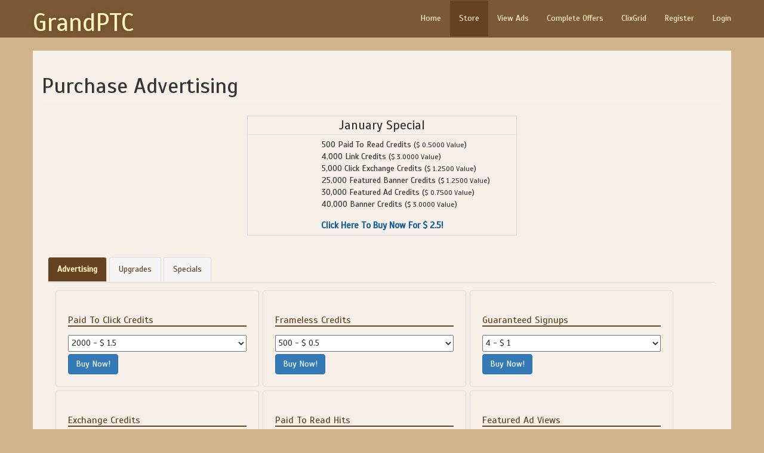

--- FILE ---
content_type: text/html; charset=UTF-8
request_url: https://www.grandptc.info/index.php?view=prices&ref=Fuzzy&
body_size: 29608
content:
<!DOCTYPE html>
<html lang="en">

<head>
    <meta name="offers4all" content="4e04c2505f79b120ae565a0b74822eaa">
    <meta name="surfe.pro" content="7da75c32dd434afc58351dd0c32856dc">

    <meta charset="utf-8">
    <meta http-equiv="X-UA-Compatible" content="IE=edge">
    <meta name="viewport" content="width=device-width, initial-scale=1">
    <meta name="description" content="">
    <meta name="author" content="">

   <title>GrandPTC : Purchase Advertising</title>
    <meta name="keywords" content="paid to click, earn cash"> 
    <meta name="Description" content="Get Paid To Click!"> 
    <meta name="rating" content="general" />
    <meta name="robots" content="all" />
    <meta name="revisit-after" content="7 days" />
    <script type="text/javascript" src="functions.js"></script>  
    <!-- jQuery -->
    
<script type="text/javascript" src="includes/ajax/jquery.js"></script>

    <!-- Bootstrap Core JavaScript -->
    
<script type="text/javascript" src="js/bootstrap.min.js"></script>
    <link rel="stylesheet" href="font-awesome/css/font-awesome.min.css">
    <!-- Bootstrap Core CSS -->
    <link href="css/bootstrap.min.css" rel="stylesheet">

    <!-- Custom CSS -->
    <link rel="stylesheet" href="templates/grandptc/css/components.css">
    <link href="templates/grandptc/css/aurorabrushes.css" rel="stylesheet">

    <!-- HTML5 Shim and Respond.js IE8 support of HTML5 elements and media queries -->
    <!-- WARNING: Respond.js doesn't work if you view the page via file:// -->
    <!--[if lt IE 9]>
        <script src="https://oss.maxcdn.com/libs/html5shiv/3.7.0/html5shiv.js"></script>
        <script src="https://oss.maxcdn.com/libs/respond.js/1.4.2/respond.min.js"></script>
    <![endif]-->
    <link rel="icon" href="favicon.ico" type="image/x-icon" />
</head>
<body>

    <!-- Navigation -->
    <nav class="navbar navbar-default navbar-fixed-top CoderzNav">
        <div class="container CoderzNavContainer">
            <!-- Brand and toggle get grouped for better mobile display -->
            <div class="navbar-header">
                <button type="button" class="navbar-toggle" data-toggle="collapse" data-target="#ACD-nav-toggle">
                    <span class="sr-only">Toggle navigation</span>
                    <span class="icon-bar"></span>
                    <span class="icon-bar"></span>
                    <span class="icon-bar"></span>
            <!-- Create the logo -->
                </button><h1 class="navbar-brand">GrandPTC</h1>
            </div>
            <!-- Collect the nav links, forms, and other content for toggling -->
            <div class="collapse navbar-collapse" id="ACD-nav-toggle">
                  <ul class="nav navbar-nav coderz-nav navbar-right">
                <li ><a href="index.php?view=home&amp;ref=Fuzzy&">Home</a></li>
                <li class="active"><a href="index.php?view=prices&amp;ref=Fuzzy&" >Store</a></li>
                   <li ><a href="index.php?view=click&amp;ref=Fuzzy&" >View Ads</a></li>
                <li ><a href="index.php?view=offers&amp;ref=Fuzzy&" >Complete Offers</a></li>
          
       
        <li ><a href="index.php?view=cgrid&amp;ref=Fuzzy&" >ClixGrid</a></li>
                           <li ><a href="index.php?view=join&amp;ref=Fuzzy&" >Register</a></li>
            <li ><a href="index.php?view=login&amp;ref=Fuzzy&" >Login</a></li>
         
         </ul>
        </div>
    </div>
</nav>


    

    <!-- Page Content -->
    <div class="container main-container">
        <div class="row">
        <div class="col-md-12">
            <!-- Main Column -->
            
           
                
             <h1 class='page-header'>Purchase Advertising</h1>
<div class="MainContentOuter">
<div class="MainContent">
<link rel="stylesheet" type="text/css" href="./css/store.css">

<script type="text/javascript">
function buylink() {
	location.href='index.php?view=account&ac=buywizard&step=2&samount='+document.form.link.value+'&ptype=link&ref=Fuzzy&'
}
function buyptsu() {
	location.href='index.php?view=account&ac=buywizard&step=2&samount='+document.form.ptsu.value+'&ptype=ptsu&ref=Fuzzy&'
}
function buyxcredits() {
	location.href='index.php?view=account&ac=buywizard&step=2&samount='+document.form.xcredits.value+'&ptype=xcredits&ref=Fuzzy&'
}
function buypopups() {
	location.href='index.php?view=account&ac=buywizard&step=2&samount='+document.form.popups.value+'&ptype=popups&ref=Fuzzy&'
}
function buyptr() {
	location.href='index.php?view=account&ac=buywizard&step=2&samount='+document.form.ptr.value+'&ptype=ptr&ref=Fuzzy&'
}
function buyptra() {
	location.href='index.php?view=account&ac=buywizard&step=2&samount='+document.form.ptra.value+'&ptype=ptra&ref=Fuzzy&'
}
function buyptrac() {
	location.href='index.php?view=account&ac=buywizard&step=2&samount='+document.form.ptrac.value+'&ptype=ptrac&ref=Fuzzy&'
}
function buyfbanner() {
	location.href='index.php?view=account&ac=buywizard&step=2&samount='+document.form.fbanner.value+'&ptype=fbanner&ref=Fuzzy&'
}
function buybanner() {
	location.href='index.php?view=account&ac=buywizard&step=2&samount='+document.form.banner.value+'&ptype=banner&ref=Fuzzy&'
}
function buyfad() {
	location.href='index.php?view=account&ac=buywizard&step=2&samount='+document.form.fad.value+'&ptype=fad&ref=Fuzzy&'
}
function buyflink() {
	location.href='index.php?view=account&ac=buywizard&step=2&samount='+document.form.flink.value+'&ptype=flink&ref=Fuzzy&'
}
function buyref() {
	location.href='index.php?view=account&ac=buywizard&step=2&samount='+document.form.referrals.value+'&ptype=referrals&ref=Fuzzy&'
}
function buyupgrade(id,amount) {
	location.href='index.php?view=account&ac=buywizard&step=2&samount='+amount+'&id='+id+'&ptype=upgrade&ref=Fuzzy&'
}
function buyspecial(id,amount) {
	location.href='index.php?view=account&ac=buywizard&step=2&samount='+amount+'&id='+id+'&ptype=special&ref=Fuzzy&'
}
function buyrotator() {
	location.href='index.php?view=account&ac=buywizard&step=2&samount='+document.form.rotator.value+'&ptype=rotator&ref=Fuzzy&'
}
function buyrotatorc() {
	location.href='index.php?view=account&ac=buywizard&step=2&samount='+document.form.rotator.value+'&ptype=rotator&ref=Fuzzy&'
}
function buyfrmlss() {
	location.href='index.php?view=account&ac=buywizard&step=2&samount='+document.form.frmlss.value+'&ptype=frmlss&ref=Fuzzy&'
}
function buyfrmlssc() {
	location.href='index.php?view=account&ac=buywizard&step=2&samount='+document.form.frmlss.value+'&ptype=frmlss&ref=Fuzzy&'
}
</script>
<script type="text/javascript">
    $(document).ready( function() {
      $('#tab-container').easytabs();
    });
  </script>


<div style="text-align: center" align="center">
<table class="advspecial" align="center">
<tr>
<td valign="top">
<div align="center"><span class="advspecialheader">January Special</span></div>
<ul>
	






<li>500  Paid To Read Credits 
(<small>$ 0.5000 Value</small>)</li>








	


<li>4,000  Link Credits 
(<small>$ 3.0000 Value</small>)</li>












	



<li>5,000  Click Exchange Credits 
(<small>$ 1.2500 Value</small>)</li>











	










<li>25,000  Featured Banner Credits 
(<small>$ 1.2500 Value</small>)</li>




	








<li>30,000  Featured Ad Credits 
(<small>$ 0.7500 Value</small>)</li>






	









<li>40,000  Banner Credits 
(<small>$ 3.0000 Value</small>)</li>




</ul>
<div align="center">
<b><a href="index.php?view=account&ac=buywizard&step=2&samount=1&ptype=special&id=29&ref=Fuzzy&" class="advspeciallink">
Click Here To Buy Now For $ 2.5!</a></b>
</div>
</td>
</tr>
</table>
<br />
</div>
<form name="form">
<div id="tab-container" class="tab-container">
<ul class="etabs">
<li class="tab"><a href="#tabs1">Advertising</a></li>
<li class="tab"><a href="#tabs2">Upgrades</a></li>
<li class="tab"><a href="#tabs3">Specials</a></li>

</ul>
<div class='panel-container'>

<div id="tabs1">
<div class='store-item'>
<h2><a href="index.php?view=account&ac=buywizard&step=2&ptype=link&ref=Fuzzy&">Paid To Click Credits</a></h2>
<select name="link">
<option value="2000">2000 - $ 1.5<option value="4000">4000 - $ 3<option value="5000">5000 - $ 3.75<option value="7000">7000 - $ 5.25<option value="10000">10000 - $ 7.5<option value="15000">15000 - $ 11.25<option value="20000">20000 - $ 15<option value="25000">25000 - $ 18.75
</select>
<input class='btn btn-primary store-btn' type="button" onclick="buylink()" value="Buy Now!"></div>
<div class='store-item'>
<h2><a href="index.php?view=account&ac=buywizard&step=2&ptype=frmlss&ref=Fuzzy&">Frameless Credits</a></h2>
<select name="frmlss">
<option value="500">500 - $ 0.5<option value=" 1000"> 1000 - $ 1<option value=" 2000"> 2000 - $ 2<option value=" 3000"> 3000 - $ 3
</select>
<input class='btn btn-primary store-btn' type="button" onclick="buyfrmlss()" value="Buy Now!"></div>
<div class='store-item'>
<h2><a href="index.php?view=account&ac=buywizard&step=2&ptype=ptsu&ref=Fuzzy&">Guaranteed Signups</a></h2>
<select name="ptsu">
<option value="4">4 - $ 1<option value="5">5 - $ 1.25<option value="10">10 - $ 2.5<option value="15">15 - $ 3.75<option value="20">20 - $ 5<option value="50">50 - $ 12.5<option value="100">100 - $ 25<option value="200">200 - $ 50
</select>
<input class='btn btn-primary store-btn' type="button" onclick="buyptsu()" value="Buy Now!"></div>
<div class='store-item'>
<h2><a href="index.php?view=account&ac=buywizard&step=2&ptype=xcredits&ref=Fuzzy&">Exchange Credits</a></h2>
<select name="xcredits">
<option value="2000">2000 - $ 0.5<option value="3000">3000 - $ 0.75<option value="5000">5000 - $ 1.25<option value="7000">7000 - $ 1.75<option value="10000">10000 - $ 2.5<option value="15000">15000 - $ 3.75<option value="20000">20000 - $ 5<option value="25000">25000 - $ 6.25<option value="50000">50000 - $ 12.5<option value="70000">70000 - $ 17.5
</select>
<input class='btn btn-primary store-btn' type="button" onclick="buyxcredits()" value="Buy Now!"></div>
<div class='store-item'>
<h2><a href="index.php?view=account&ac=buywizard&step=2&ptype=ptra&ref=Fuzzy&">Paid To Read Hits</a></h2>
<select name="ptra">
<option value="1000">1000 - $ 1<option value="2000">2000 - $ 2<option value="3000">3000 - $ 3<option value="4000">4000 - $ 4<option value="5000">5000 - $ 5<option value="10000">10000 - $ 10<option value="15000">15000 - $ 15<option value="20000">20000 - $ 20
</select>
<input class='btn btn-primary store-btn' type="button" onclick="buyptra()" value="Buy Now!"></div><div class='store-item'>
<h2><a href="index.php?view=account&ac=buywizard&step=2&ptype=fad&ref=Fuzzy&">Featured Ad Views</a></h2>
<select name="fad">
<option value="10000">10000 - $ 0.25<option value="20000">20000 - $ 0.5<option value="50000">50000 - $ 1.25<option value="70000">70000 - $ 1.75<option value="100000">100000 - $ 2.5<option value="150000">150000 - $ 3.75<option value="200000">200000 - $ 5<option value="250000">250000 - $ 6.25<option value="300000">300000 - $ 7.5<option value="500000">500000 - $ 12.5<option value="750000">750000 - $ 18.75<option value="1000000">1000000 - $ 25
</select>
<input class='btn btn-primary store-btn' type="button" onclick="buyfad()" value="Buy Now!"></div><div class='store-item'>
<h2><a href="index.php?view=account&ac=buywizard&step=2&ptype=banner&ref=Fuzzy&">Banner Ad Views</a></a></h2>
<select name="banner">
<option value="10000">10000 - $ 0.75<option value="20000">20000 - $ 1.5<option value="50000">50000 - $ 3.75<option value="70000">70000 - $ 5.25<option value="100000">100000 - $ 7.5<option value="150000">150000 - $ 11.25<option value="200000">200000 - $ 15<option value="250000">250000 - $ 18.75<option value="300000">300000 - $ 22.5<option value="500000">500000 - $ 37.5<option value="750000">750000 - $ 56.25<option value="1000000">1000000 - $ 75
</select>
<input class='btn btn-primary store-btn' type="button" onclick="buybanner()" value="Buy Now!"></div><div class='store-item'>
<h2><a href="index.php?view=account&ac=buywizard&step=2&ptype=fbanner&ref=Fuzzy&">Featured Banner Ad Views</a></h2>
<select name="fbanner">
<option value="10000">10000 - $ 0.5<option value="25000">25000 - $ 1.25<option value="50000">50000 - $ 2.5<option value="75000">75000 - $ 3.75<option value="100000">100000 - $ 5<option value="150000">150000 - $ 7.5<option value="200000">200000 - $ 10<option value="250000">250000 - $ 12.5<option value="300000">300000 - $ 15<option value="500000">500000 - $ 25<option value="750000">750000 - $ 37.5<option value="1000000">1000000 - $ 50
</select>
<input class='btn btn-primary store-btn' type="button" onclick="buyfbanner()" value="Buy Now!"></div><div class='store-item'>
<h2><a href="index.php?view=account&ac=buywizard&step=2&ptype=flink&ref=Fuzzy&">Featured Link Rotation</a></h2>
<select name="flink">
<option value="1">1 Month - $ 1<option value="2">2 Month - $ 2<option value="3">3 Month - $ 3<option value="4">4 Month - $ 4<option value="5">5 Month - $ 5<option value="6">6 Month - $ 6<option value="7">7 Month - $ 7<option value="8">8 Month - $ 8<option value="9">9 Month - $ 9<option value="10">10 Month - $ 10<option value="11">11 Month - $ 11<option value="12">12 Month - $ 12<option value="24">24 Month - $ 24
</select>
<input class='btn btn-primary store-btn' type="button" onclick="buyflink()" value="Buy Now!"></div></div><div class='clear'></div><div id="tabs2"><div class='store-item'>
<h2><a href="index.php?view=account&ac=buywizard&step=2&ptype=upgrade&id=18&ref=Fuzzy&">Grand Clicker Plus</a>
<a href="index.php?view=memberships&hl=18&ref=Fuzzy&" style='float:right;font-size:10px;'> (Info)</a></a></h2>				
<select name="upgrade18">
<option value="2">2 Month Membership - $ 2
</select>
<input class='btn btn-primary store-btn' type="button" onclick="buyupgrade(18,document.form.upgrade18.value)" value="Buy Now!"></div><div class='store-item'>
<h2><a href="index.php?view=account&ac=buywizard&step=2&ptype=upgrade&id=17&ref=Fuzzy&">Grand Clicker</a>
<a href="index.php?view=memberships&hl=17&ref=Fuzzy&" style='float:right;font-size:10px;'> (Info)</a></a></h2>				
<select name="upgrade17">
<option value="1">1 Month Membership - $ 1.1<option value="2">2 Month Membership - $ 2.2<option value="3">3 Month Membership - $ 3.3<option value="4">4 Month Membership - $ 4.4<option value="5">5 Month Membership - $ 5.5<option value="6">6 Month Membership - $ 6.6<option value="7">7 Month Membership - $ 7.7<option value="8">8 Month Membership - $ 8.8<option value="9">9 Month Membership - $ 9.9<option value="10">10 Month Membership - $ 11<option value="11">11 Month Membership - $ 12.1<option value="12">12 Month Membership - $ 13.2
</select>
<input class='btn btn-primary store-btn' type="button" onclick="buyupgrade(17,document.form.upgrade17.value)" value="Buy Now!"></div><div class='store-item'>
<h2><a href="index.php?view=account&ac=buywizard&step=2&ptype=upgrade&id=15&ref=Fuzzy&">Premium</a>
<a href="index.php?view=memberships&hl=15&ref=Fuzzy&" style='float:right;font-size:10px;'> (Info)</a></a></h2>				
<select name="upgrade15">
<option value="1">1 Year Membership - $ 2.8
</select>
<input class='btn btn-primary store-btn' type="button" onclick="buyupgrade(15,document.form.upgrade15.value)" value="Buy Now!"></div><div class='store-item'>
<h2><a href="index.php?view=account&ac=buywizard&step=2&ptype=upgrade&id=20&ref=Fuzzy&">Weekly Clicker</a>
<a href="index.php?view=memberships&hl=20&ref=Fuzzy&" style='float:right;font-size:10px;'> (Info)</a></a></h2>				
<select name="upgrade20">
<option value="1">1 Week Membership - $ 0.6<option value="2">2 Week Membership - $ 1.2<option value="3">3 Week Membership - $ 1.8<option value="4">4 Week Membership - $ 2.4<option value="5">5 Week Membership - $ 3<option value="6">6 Week Membership - $ 3.6<option value="7">7 Week Membership - $ 4.2<option value="8">8 Week Membership - $ 4.8<option value="9">9 Week Membership - $ 5.4<option value="10">10 Week Membership - $ 6<option value="11">11 Week Membership - $ 6.6<option value="12">12 Week Membership - $ 7.2
</select>
<input class='btn btn-primary store-btn' type="button" onclick="buyupgrade(20,document.form.upgrade20.value)" value="Buy Now!"></div></div> <div id="tabs3"><div class='store-item'>
<h2><a href="index.php?view=account&ac=buywizard&step=2&ptype=special&id=15&ref=Fuzzy&">Mini Special</a> 
<a href="index.php?view=specials&hl=15&ref=Fuzzy&" style='float:right;font-size:10px;'> (Info)</a></a></h2>				
<select name="special15">
<option value="1">1 Package - $ 0.6<option value="2">2 Package - $ 1.2<option value="3">3 Package - $ 1.8<option value="4">4 Package - $ 2.4<option value="5">5 Package - $ 3<option value="6">6 Package - $ 3.6<option value="7">7 Package - $ 4.2<option value="8">8 Package - $ 4.8<option value="9">9 Package - $ 5.4<option value="10">10 Package - $ 6
</select>
<input class='btn btn-primary store-btn' type="button" onclick="buyspecial(15,document.form.special15.value)" value="Buy Now!"></div><div class='store-item'>
<h2><a href="index.php?view=account&ac=buywizard&step=2&ptype=special&id=29&ref=Fuzzy&">January Special</a> 
<a href="index.php?view=specials&hl=29&ref=Fuzzy&" style='float:right;font-size:10px;'> (Info)</a></a></h2>				
<select name="special29">
<option value="1">1 Package - $ 2.5<option value="2">2 Package - $ 5<option value="3">3 Package - $ 7.5<option value="4">4 Package - $ 10
</select>
<input class='btn btn-primary store-btn' type="button" onclick="buyspecial(29,document.form.special29.value)" value="Buy Now!"></div><div class='store-item'>
<h2><a href="index.php?view=account&ac=buywizard&step=2&ptype=special&id=42&ref=Fuzzy&">Traffic Special</a> 
<a href="index.php?view=specials&hl=42&ref=Fuzzy&" style='float:right;font-size:10px;'> (Info)</a></a></h2>				
<select name="special42">
<option value="1">1 Package - $ 1.8<option value="2">2 Package - $ 3.6<option value="3">3 Package - $ 5.4<option value="4">4 Package - $ 7.2<option value="5">5 Package - $ 9
</select>
<input class='btn btn-primary store-btn' type="button" onclick="buyspecial(42,document.form.special42.value)" value="Buy Now!"></div><div class='store-item'>
<h2><a href="index.php?view=account&ac=buywizard&step=2&ptype=special&id=45&ref=Fuzzy&">Grand Advertiser Special</a> 
<a href="index.php?view=specials&hl=45&ref=Fuzzy&" style='float:right;font-size:10px;'> (Info)</a></a></h2>				
<select name="special45">
<option value="1">1 Package - $ 15<option value="2">2 Package - $ 30<option value="3">3 Package - $ 45<option value="4">4 Package - $ 60<option value="5">5 Package - $ 75
</select>
<input class='btn btn-primary store-btn' type="button" onclick="buyspecial(45,document.form.special45.value)" value="Buy Now!"></div><div class='store-item'>
<h2><a href="index.php?view=account&ac=buywizard&step=2&ptype=special&id=41&ref=Fuzzy&">Banners Special</a> 
<a href="index.php?view=specials&hl=41&ref=Fuzzy&" style='float:right;font-size:10px;'> (Info)</a></a></h2>				
<select name="special41">
<option value="1">1 Package - $ 1.5<option value="2">2 Package - $ 3<option value="3">3 Package - $ 4.5<option value="4">4 Package - $ 6<option value="5">5 Package - $ 7.5<option value="6">6 Package - $ 9<option value="7">7 Package - $ 10.5<option value="8">8 Package - $ 12<option value="9">9 Package - $ 13.5<option value="10">10 Package - $ 15
</select>
<input class='btn btn-primary store-btn' type="button" onclick="buyspecial(41,document.form.special41.value)" value="Buy Now!"></div><div class='store-item'>
<h2><a href="index.php?view=account&ac=buywizard&step=2&ptype=special&id=4&ref=Fuzzy&">Grand Team Special (+ Free Premium 1 Year + 3 refs)</a> 
<a href="index.php?view=specials&hl=4&ref=Fuzzy&" style='float:right;font-size:10px;'> (Info)</a></a></h2>				
<select name="special4">
<option value="1">1 Package - $ 3.6
</select>
<input class='btn btn-primary store-btn' type="button" onclick="buyspecial(4,document.form.special4.value)" value="Buy Now!"></div></div><div id="tabs4"></div>
</div></div>
<div class='clear'></div>
<div style='text-align:center;'>



<a href="https://www.coinpayments.net/index.php?ref=ae5aaae06483effa484d57558d835db2" target="_blank"><img src="images/bc.png" border="0"></a>
<a href="https://nowpayments.io/?link_id=3983400327" target="_blank"><img src="images/NPL.png" border="0"></a>



</div>


<script src="https://ajax.googleapis.com/ajax/libs/jquery/1.11.3/jquery.min.js"></script>
<script src="../jquery.easytabs.min.js" type="text/javascript"></script>
<style>.tab:hover {background:#654321;opacity:0.8;color:#FFF1BA;}
.tab a.hover {color:#FFF1BA;}
.tab.active { background:#654321;border:1px solid #ddd; }
.tab a.active { font-weight: bold;color:#FFF1BA; }
.side-menu li div.title, .title-main, .title-main a, .adz-title, .adz-title a {background:#654321;color:#FFF1BA;}
.store-item h2 {border-bottom:2px solid #654321;}
.ad-type-title, .ad-type-titlePTRA, .ad-type-titlePTSU {background:#654321;color:#FFF1BA;}
</style><br />
<b>Warning</b>:  Undefined array key "procs_volet" in <b>/home/grandptc/public_html/prices.php</b> on line <b>0</b><br />
<br />
<b>Warning</b>:  Undefined array key "volet_refid" in <b>/home/grandptc/public_html/prices.php</b> on line <b>0</b><br />
</div>
</div>
<div class='PoweredByLinkDiv' style='display:block !important; text-align: center; visibility:visible !important;'>
<a class='PoweredByLink' href='http://auroracoderz.com' style='display:block !important;visibility:visible !important;' target='_blank'>Powered By AuroraCoderz</a>
</div>

            

           
</div>
        </div></div>
                

    <!-- /.container -->
    
    
        <div class='container'>
        <div class='row fbanner-row'>
        <div class='col-md-2 col-sm-4 col-xs-6'> <span class='fbanner'><a href="fbannerclick.php?id=370" target="_blank"><img src="http://images.neobux.com/imagens/banner2.gif" alt=""></a></span></div><div class='col-md-2 col-sm-4 col-xs-6'> <span class='fbanner'><a href="fbannerclick.php?id=2212" target="_blank"><img src="https://earnbitmoon.club/promo/EBM-300x250.gif" alt=""></a></span></div><div class='col-md-2 col-sm-4 col-xs-6'> <span class='fbanner'><a href="fbannerclick.php?id=2282" target="_blank"><img src="https://www.beermoneyforum.com/rewards/promo/250x250.gif" alt=""></a></span></div><div class='col-md-2 col-sm-4 col-xs-6'> <span class='fbanner'><a href="fbannerclick.php?id=2165" target="_blank"><img src="https://cashclicking.com/img/banner3.gif" alt=""></a></span></div><div class='col-md-2 col-sm-4 col-xs-6'> <span class='fbanner'><a href="fbannerclick.php?id=1953" target="_blank"><img src="http://heedyou.com/img/banners/earn125x125.png" alt=""></a></span></div><div class='col-md-2 col-sm-4 col-xs-6'> <span class='fbanner'><a href="fbannerclick.php?id=2280" target="_blank"><img src="https://www.surfaholics.online/banners/banner2.jpg" alt=""></a></span></div>            </div>
            </div>
         <div class='bottom-ad-row'>
        <div class='container'>
        <div class='row'>
        <div class='col-md-3 center-block'>
            	<div class="fadz fadz-default">
				<div class="corner">
					<div class="corner-text">
	<a href="index.php?view=prices&ref=Fuzzy&" title='View in store.'><i class="fa fa-times fa-lg"></i></a>
						
					</div>
				</div>
				<div class="fadz-content">
				 <h4><a style='color:green;' href="fadclick.php?id=1898" target="_blank">Earn With Lootup</a></h4><p> Earn Reward Points By Taking Surveys, Playing Games, Watching Videos, Reading Articles, Learning New Things, Trying Services, Completing Offers, And So Much More! </p><h4><a style='color:green;' href="fadclick.php?id=1920" target="_blank">Nedre Gpt - Earn Money Online</a></h4><p> Minimum Withdrawal $0.50 (payeer, Faucetpay)</p>				</div>
			</div>  
        </div>
                    <div class='clearfix visible-xs-block padz-it'></div>
        <div class='col-md-6 text-center'>
            <div class='center-block text-center'>
                <p><iframe src="https://ad2bitcoin.com/ad.php?ref=multimair&width=468" marginwidth="0" marginheight="0" width="468" height="60" scrolling="no" border="0" frameborder="0"></iframe></p>
             <div class='clearfix visible-xs-block padz-it'></div>
             
             <p><a target="_blank" href="https://lltrco.com/?r=multimair"><img src="https://leadsleap.com/images/b468.60.gif" border="0" width="468" height="60" /></a></p>
             
             <div class='clearfix visible-xs-block padz-it'></div>
             <p class='text-center'> <!-- Start of ouo.io banner code -->
<a href="http://ouo.io/ref/fMJKJf74"><img src="http://ouo.io/images/banners/r2.jpg" title="ouo.io - Make short links and earn the biggest money" /></a>
<!-- End of ouo.io banner code --></p>
             
                    <div class='clearfix visible-xs-block padz-it'></div>
        </div>   </div>
        <div class='col-md-3 center-block'>
            	<div class="fadz fadz-default">
				<div class="corner">
					<div class="corner-text">
	<a href="index.php?view=prices&ref=Fuzzy&" title='View in store.'><i class="fa fa-times fa-lg"></i></a>
						
					</div>
				</div>
				<div class="fadz-content">
					<h4>
				Featured Links
					</h4>
                    <div class='marquee' style="background-color: #FFF727;"><span><a class='Flinkz' href="flinkclick.php?id=485" target="_blank">Scalelup - 100% Free Traffic - No Upgrades - Refer And Earn More -</a></span></div><div class='marquee' style="background-color: #DDFF99;"><span><a class='Flinkz' href="flinkclick.php?id=449" target="_blank">The Best And Trusted Sites To Make Money! - Proven By Us (paying)</a></span></div><div class='marquee' style="background-color: #C6EAFF;"><span><a class='Flinkz' href="flinkclick.php?id=422" target="_blank">Earn Free Cash Online | Make Extra Money With Ysense</a></span></div>				</div>
			</div>            
                
        </div>
          </div>
          </div>
 </div>
        <!-- Footer -->
        <div class="footer">
            <div class="container">
       
                <div class="row">
                     <div class="col-md-5"> 
                 <div class="col-md-12 col-lg-12"><h5 class='Ftitle'>Site Links</h5></div>
                  
            <div class="col-md-4"><a href="index.php?view=proof&amp;ref=Fuzzy&" title="People paid for clicking ads">Paid Members</a></div>                        <div class="col-md-4"><a href="index.php?view=hos&amp;ref=Fuzzy&" title="Members who tried to cheat us">Hall Of Shame</a></div>            <div class="col-md-4"><a href="index.php?view=countries&amp;ref=Fuzzy&" title="Where our members come from">Member Countries</a></div>            <div class="col-md-4"><a href="index.php?view=news&amp;ref=Fuzzy&" title="Updates regarding our program">News</a></div>            <div class="col-md-4"><a href="index.php?view=help&amp;ref=Fuzzy&" title="Frequently asked questions answered">FAQs</a></div>            <div class="col-md-4"><a href="index.php?view=about&amp;ref=Fuzzy&" title="Information about our program">About Us</a></div>            <div class="col-md-4"><a href="index.php?view=privacy_policy&amp;ref=Fuzzy&" title="Our use of your information">Privacy Policy</a></div>           <div class="col-md-4"><a href="index.php?view=terms&amp;ref=Fuzzy&" title="Terms of service for our program">Terms</a></div>
           <div class="col-md-4"><a href="index.php?view=contact&amp;ref=Fuzzy&" title="Contact us for more information">Contact</a></div>         
         
                </div>
               <!-- /.col -->
               <div class='clearfix visible-xs-block padz-it'></div>
                <div class="col-md-4"> 
            <div class="col-md-12 col-lg-12"><h5 class='Ftitle'>Latest Forum Threads</h5></div>
            <div class="col-md-12 col-lg-12">
<ul class="list-unstyled">
</ul>
</div>
                   </div>
               <!-- /.col -->
               <div class='clearfix visible-xs-block padz-it'></div>
                <div class="col-md-3"> 
         <div class="col-md-12 col-lg-12"><h5 class='Ftitle'>Connect</h5></div>
        <div class="col-md-12 col-lg-12"> <a href="https://www.facebook.com/auroracoderz" target="_blank"><i class="fa fa-facebook-square fa-3x social"></i></a>
	            <a href="https://twitter.com/Multimair" target="_blank"><i class="fa fa-twitter-square fa-3x social"></i></a>
	            <a href="https://www.plus.google.com" target="_blank"><i class="fa fa-google-plus-square fa-3x social"></i></a>
	            <a href="https://linkedin.com/" target="_blank"><i class="fa fa-linkedin-square fa-3x social"></i></a>
<a href="index.php?view=contact&amp;ref=Fuzzy&"><i class="fa fa-envelope-square fa-3x social"></i></a>             </div>
             <div class="col-md-12 col-lg-12">
                <div class='padded-ul'>
                <ul class="list-unstyled">
                    <li>Owned By: Multimair</li>
                    <li>Online Since: 2009</li>
                </ul>
                </div></div>
                <!-- /.col -->
                   </div>
        </div>
</div>
</div>
     <div class='clearfix'></div>
     
     <div class='all-rightz'>
         <div class='container'>
             <div class='col-md-5'>
                  Copyright &copy; 2026 GrandPTC All Rights Reserved.
             </div>
             
             <div class='col-md-4'>
                
                 </div>
             <div class='col-md-3'>
                 <a href="http://www.auroracoderz.com" target="_blank">Script by AuroraCoderz</a>
             </div>
         </div></div>
   
</body>
</html>


--- FILE ---
content_type: text/html; charset=UTF-8
request_url: https://ad2bitcoin.com/ad.php?ref=multimair&width=468
body_size: 1418
content:
<style>
        body {
            margin: 0px auto; 
            overflow:hidden;
            background-color:transparent none;  
            color:black;
            font-family:sans-serif;         
        } 
</style>
<style>
.wbr_logo {
position:relative;
    left: 443px;
    height: 0px;
    opacity: 0.6;
 }
</style>

<div class="wbr_logo"><a href="http://ad2bitcoin.com/?ref=multimair" rel="Ad2Bitcoin.com" target="_blank"><img src=" [data-uri]"/></a></div>
<a href="https://ad2bitcoin.com/adc.php?id=58934&u=multimair&hash=828" target="_blank" title=''><img src="https://chikafiesta.com/img/chf728x90.png" border="0" width="468" height="60"></a>

<iframe src="https://ad2bitcoin.com/adqlt.php?ref=multimair&keycode=2298" marginwidth="0" marginheight="0" width="0" height="0" scrolling="no" border="0" frameborder="0"></iframe>

<br><br>
<div>
<br>
<iframe src="https://linkmoney.top/pubbanner.php?type=468x60" width="468" height="60" frameborder="0" scrolling="no"></iframe>
<iframe src="https://trxstar.com/publisher/ad2/banner300.php" width="300" height="468" frameborder="0" scrolling="no" style="border: none;"></iframe>
<iframe src="https://linkmoney.top/my/website/728.php" width="728" height="90" frameborder="0" scrolling="no"></iframe>


--- FILE ---
content_type: text/html; charset=UTF-8
request_url: https://ad2bitcoin.com/adqlt.php?ref=multimair&keycode=2298
body_size: 258
content:
<iframe id="myframe" src="https://faucetpanel.com/aads.php" marginwidth="0" marginheight="0" width="1200" height="1200" scrolling="no" border="0" frameborder="0" sandbox="allow-forms allow-pointer-lock allow-same-origin allow-scripts"></iframe></br><iframe id="myframe" src="https://insurance1234321.blogspot.com/2026/01/best-insurance-strategy-for-americans.html" marginwidth="0" marginheight="0" width="1200" height="1200" scrolling="no" border="0" frameborder="0" sandbox="allow-forms allow-pointer-lock allow-same-origin allow-scripts"></iframe></br><iframe id="myframe" src="https://myzeroland.com/templates/468x60.php" marginwidth="0" marginheight="0" width="1200" height="1200" scrolling="no" border="0" frameborder="0" sandbox="allow-forms allow-pointer-lock allow-same-origin allow-scripts"></iframe></br>

--- FILE ---
content_type: text/html; charset=utf-8
request_url: https://linkmoney.top/pubbanner.php?type=468x60
body_size: 1101
content:
    <!DOCTYPE html>
    <html lang="en">
    <head>
        <meta charset="UTF-8">
        <meta name="viewport" content="width=device-width, initial-scale=1.0">
        <title>Banner Ad - 468x60</title>
        <style>
            * {
                margin: 0;
                padding: 0;
                box-sizing: border-box;
            }
            body {
                background: transparent;
                display: flex;
                justify-content: center;
                align-items: center;
                min-height: 100vh;
                font-family: Arial, sans-serif;
            }
            .banner-wrapper {
                position: relative;
                width: 468px;
                height: 60px;
                border-radius: 15px;
                border: 1px solid rgba(255, 255, 255, 0.5);
                background: rgba(255, 255, 255, 0.1);
                overflow: hidden;
                box-shadow: 0 4px 15px rgba(0, 0, 0, 0.1);
                backdrop-filter: blur(10px);
            }
            .banner-content {
                width: 100%;
                height: 100%;
                border-radius: 14px;
            }
            .banner-logo {
                position: absolute;
                top: 3px;
                right: 3px;
                z-index: 1000;
                border-radius: 75%;
                box-shadow: 0 2px 8px rgba(0, 0, 0, 0.3);
                border: 1px solid rgba(255, 255, 255, 0.5);
                background: white;
                cursor: pointer;
                transition: all 0.3s ease;
            }
            .banner-logo:hover {
                transform: scale(1.1);
                box-shadow: 0 4px 12px rgba(0, 0, 0, 0.4);
            }
            .banner-logo.zooming {
                animation: logoZoom 0.5s ease-in-out;
            }
            
            /* Logo size for 468x60 banner */
            .banner-logo {
                width: 22px;
                height: 22px;
            }

            @keyframes logoZoom {
                0% {
                    transform: scale(1);
                }
                50% {
                    transform: scale(1.5);
                }
                100% {
                    transform: scale(1);
                }
            }

            iframe {
                border: none;
                border-radius: 14px;
                display: block;
            }
        </style>
    </head>
    <body>
        <div class="banner-wrapper">
            <div class="banner-content">
                <iframe src="https://pepepay.top/publisher/ad_banner468.php?uid=fe3d94077e7fa931c1ae07a26b80de8b" width="468" height="60" frameborder="0" scrolling="no"></iframe>            </div>
            
            <!-- Logo overlay -->
            <a href="https://linkmoney.top" target="_blank" onclick="zoomLogo(event)">
                <img src="https://linkmoney.top/favicon.ico" alt="Logo" class="banner-logo" id="bannerLogo" onerror="this.style.display='none'">
            </a>
        </div>

        <script>
            function zoomLogo(event) {
                event.preventDefault();
                const logo = document.getElementById('bannerLogo');
                
                // Add zooming animation class
                logo.classList.add('zooming');
                
                // Remove the class after animation completes
                setTimeout(() => {
                    logo.classList.remove('zooming');
                }, 500);
                
                // Open the link after a short delay
                setTimeout(() => {
                    window.open('https://linkmoney.top', '_blank');
                }, 300);
            }
        </script>
    </body>
    </html>
    

--- FILE ---
content_type: text/html; charset=utf-8
request_url: https://trxstar.com/publisher/ad2/banner300.php
body_size: 283
content:
<style>
* { margin:0; padding:0; }
body { 
    width:300px; 
    height:250px; 
    background:transparent; 
    position:relative;
    overflow:hidden;
}
.banner-iframe {
    width:300px; 
    height:250px; 
    border:0; 
    margin:0; 
    padding:0; 
    display:block;
    position:absolute;
    top:0;
    left:0;
}
.tf-logo {
    position:absolute;
    top:0px;
    right:0px;
    width:24px;
    height:24px;
    background:#1a3c6e;
    color:white;
    border-radius:8%;
    display:flex;
    align-items:center;
    justify-content:center;
    font-size:10px;
    font-weight:bold;
    cursor:pointer;
    z-index:1000;
    text-decoration:none;
}
.tf-logo:hover {
    background:#2a5ca0;
    transform:scale(1.2);
}
</style>

<body>
    <iframe src="https://faucetearning.com/publisher/ad_banner300.php?uid=df50d310117e4d17e923618b4565dc2e" width="300" height="250" frameborder="0" scrolling="no"></iframe>    <a href="https://linkmoney.top/" target="_blank" class="tf-logo" title="linkmoney">LM</a>
</body>
</html>

--- FILE ---
content_type: text/html; charset=UTF-8
request_url: https://faucetpanel.com/aads.php
body_size: 208
content:
<iframe data-aa="1690440" src="//acceptable.a-ads.com/1690440?size=728x90" scrolling="no" style="width:728px; height:90px; border:0px; padding:0; overflow:hidden" allowtransparency="true"></iframe>

--- FILE ---
content_type: text/html; charset=UTF-8
request_url: https://myzeroland.com/templates/468x60.php
body_size: 283
content:
<style>
div{
    padding:0px;
    position: absolute;
    top:0px;
    left:0px;
}
</style>
	<div>
<iframe scrolling="no" src="https://cryptocoinsad.com/ads/show.php?a=252738&b=393436" style="overflow: hidden; width: 468px; height: 60px;" frameborder="0"></iframe>
</div>

--- FILE ---
content_type: text/html; charset=UTF-8
request_url: https://cryptocoinsad.com/ads/show.php?a=252738&b=393436
body_size: 1433
content:
<!DOCTYPE html>
<html>
<head>
    <meta charset="utf-8" />
    <title>CryptoCoinsAd - Crypto Advertising Network</title>
    <meta name="description" content="Welcome to simple, crypto advertising network! Advertising network that uses Bitcoin, Bitcoin Cash, Ethereum, Litecoin and doesn't spy for its users" />
    <meta name="keywords" content="bitcoin ads, bitcoin advertising, bitcoin advertising network, bitcoin cash ads, ethereum ads, litecoin ads, advertising, crypto advertising network, crypto ads, crypto advertising, ads" />
    <style type="text/css">
@font-face {
    font-family: Segoe-UI;
    src: url('show/fonts/Segoe-UI.ttf');
}

body{
    margin: 0px;
    padding: 0px;
}
.block{
    position: fixed;
    top: 0;
    left: 0;
    background: #FFFFFF;
    width: 468px;
    height: 60px;
    overflow: hidden;
    outline: 1px solid #e6e9ed;
    outline-offset: -1px;
}
.block-content{
    z-index: 1;
}
.block_fon{
    position: fixed;
    width: 468px;
    height: 60px;
    top: 0;
    left: 0;
    background-color:rgba(0,0,0, 0.04);
    display: none;
}

.block-tack {
    position: absolute;
    top: 1px;
    right: 1px;
    float: right;
    z-index: 2;
}

.block-tack a{
    text-decoration: none;
}

.icon {
    overflow: hidden;
}

.tin-tack{
    background-color: rgba(255, 255, 255, 0.9);
    padding: 1px;
    float: right;
}

.info {
    width: 14px;
    height: 14px;
    background: url('show/img/icon.png') no-repeat scroll center center / 100% auto;
}

.info-text {
    height: 16px;
    font-family: Segoe-UI, sans-serif;
    font-size: 10px;
    color: #1C1C1C;
    float: right;
    padding: 0 5px;
    display: none;
    background-color: #ffffff;
}

.tin-tack:hover ~ .info-text {
    display: block;
}

.content{
    width: 100%;
    float: left;
}
.content .cont-left{
    width: 73%;
    float: left;
    padding-top: 5px;
    padding-left: 2%;
}
.content .cont-right{
    width: 24%;
    float: left;
    padding-top: 10px;
    padding-left: 1%;
}
.content a{
    text-decoration: none;
}
.content h1{
    font-family: Lora, sans-serif;
    font-weight: normal;
    font-size: 1em;
    margin: 0 0 7px 0;
    padding: 0;
    line-height: 12px;
    color: #4682B4;
    transition: all 0.2s linear;
    word-wrap: break-word;
}
.content h1:hover{
    text-decoration: underline;
}
.content h3{
    font-family: Lora, sans-serif;
    font-weight: normal;
    font-size: 0.8em;
    margin: 0 0 7px 0;
    padding: 0;
    line-height: 7px;
    color: #1C1C1C;
    word-wrap: break-word;
}
.content .link{
    width: 100%;
    float: left;
}
.content p{
    float: left;
    font-family: Lora, sans-serif;
    font-size: 0.9em;
    margin: 0 0 10px 0;
    padding: 0;
    color: #4169E1;
    word-wrap: break-word;
}
.content p:hover{
    text-decoration: underline;
}
.button{
    background: #FFFFFF;
    border: 2px solid #4682B4;
    width: 80px;
    height: 28px;
    border-radius: 10px;
    float: left;
    cursor: pointer;
    text-align: center;
    padding-top: 2px;
    font-size: 2.1em;
    line-height: 0.65em;
    color: #4682B4;
    transition: all 0.2s linear;
}
.button:hover{
    background: #4682B4;
    color: #FFFFFF;
}
.button:hover .block_fon{
    display: block;
}
</style></head>
<body>
            <div class="block">
            <div class="block-content">
                <div class="content">
                    <div class="cont-left">
                        <a href="click.php?a=388074&u=282751&c=252738&p=d9f1edd16ca1ed8e5a36801f89f42b15" target="_blank"><h1>Spin &amp; Trade Crypto with 1001x Leverage</h1></a>
                        <h3>Trade crypto and spin the wheel to win BTC rewards</h3>
                        <div class="link"><a href="click.php?a=388074&u=282751&c=252738&p=d9f1edd16ca1ed8e5a36801f89f42b15" target="_blank"><p>cwallet.com</p></a></div>
                    </div>
                    <div class="cont-right">
                        <a href="click.php?a=388074&u=282751&c=252738&p=d9f1edd16ca1ed8e5a36801f89f42b15" target="_blank"><div class="button">&#187;<div class="block_fon"></div></div></a>
                    </div>
                </div>
            </div>
            <div class="block-tack">
                <a href="/?utm_source=icon" target="_blank">
                    <div class="icon">
                        <div class="tin-tack"><div class="info"></div></div>
                        <div class="info-text">Ads by CryptoCoinsAd</div>
                    </div>
                </a>
            </div>
        </div>
    <script defer src="https://static.cloudflareinsights.com/beacon.min.js/vcd15cbe7772f49c399c6a5babf22c1241717689176015" integrity="sha512-ZpsOmlRQV6y907TI0dKBHq9Md29nnaEIPlkf84rnaERnq6zvWvPUqr2ft8M1aS28oN72PdrCzSjY4U6VaAw1EQ==" data-cf-beacon='{"version":"2024.11.0","token":"4233c15a76dd46e2b074926ad632c005","r":1,"server_timing":{"name":{"cfCacheStatus":true,"cfEdge":true,"cfExtPri":true,"cfL4":true,"cfOrigin":true,"cfSpeedBrain":true},"location_startswith":null}}' crossorigin="anonymous"></script>
</body>
</html>

--- FILE ---
content_type: text/html; charset=UTF-8
request_url: https://pepepay.top/publisher/ad_banner468.php?uid=fe3d94077e7fa931c1ae07a26b80de8b
body_size: 911
content:

<!DOCTYPE html>
<html>
<head>
    <title>Banner Ad 300x250</title>
    <style>
        body {
            margin: 0;
            padding: 0;
            background: transparent;
        }
        .banner-container {
            text-align: center;
            margin: 0;
            padding: 0;
            position: relative;
        }
        .banner-iframe {
            border: none;
            max-width: 100%;
            display: block;
            margin: 0 auto;
        }
        .banner-overlay {
            position: absolute;
            top: 0;
            left: 0;
            width: 100%;
            height: 100%;
            background: transparent;
            cursor: pointer;
            z-index: 10;
        }
    </style>
</head>
<body>
    <div class="banner-container" style="position:relative;">
        <iframe id="banner_11640_fe3d94077e7fa931c1ae07a26b80de8b_696e073c15ed1" 
                src="https://api.fpadserver.com/banner?id=11640&size=468x60" 
                width="468px" 
                height="60px" 
                frameborder="0" 
                scrolling="no"
                class="banner-iframe">
        </iframe>
               
        <a href="https://pepepay.top" target="_blank" onclick="trackBannerClick('fe3d94077e7fa931c1ae07a26b80de8b')" style="position:absolute;right:0;top:30%;transform:translateY(-50%);z-index:30;display:block;">
            <img src="https://pepepay.top/publisher/assets/logo.png" alt="logo" style="width:0px;height:0px;pointer-events:auto;">
        </a>
    </div>

    <script>
     
        function trackBannerClick(uid) {
            fetch('banner_click_track.php', {
                method: 'POST',
                headers: {
                    'Content-Type': 'application/json',
                },
                body: JSON.stringify({
                    uid: uid,
                    banner_id: '11640',
                    website_url: document.referrer || window.location.href
                })
            }).catch(e => {});
        }
       
        document.addEventListener('DOMContentLoaded', function() {
            var iframe = document.querySelector('.banner-iframe');
            if (iframe) {
                iframe.addEventListener('focus', function() {
                    trackBannerClick('fe3d94077e7fa931c1ae07a26b80de8b');
                });
                
                iframe.addEventListener('mousedown', function() {
                    trackBannerClick('fe3d94077e7fa931c1ae07a26b80de8b');
                });
            }
        });
    </script>
</body>
</html> 

--- FILE ---
content_type: text/html; charset=UTF-8
request_url: https://pepepay.top/publisher/ad_banner728.php?uid=590824dbbdc1c573fd554502e12e60cd
body_size: 915
content:

<!DOCTYPE html>
<html>
<head>
    <title>Banner Ad</title>
    <style>
        body {
            margin: 0;
            padding: 0;
            background: transparent;
        }
        .banner-container {
            text-align: center;
            margin: 0;
            padding: 0;
            position: relative;
        }
        .banner-iframe {
            border: none;
            max-width: 100%;
            display: block;
            margin: 0 auto;
        }
        .banner-overlay {
            position: absolute;
            top: 0;
            left: 0;
            width: 100%;
            height: 100%;
            background: transparent;
            cursor: pointer;
            z-index: 10;
        }
    </style>
</head>
<body>
    <div class="banner-container" style="position:relative;">
        <iframe id="banner_11551_590824dbbdc1c573fd554502e12e60cd_696e073bdaec9" 
                src="https://api.fpadserver.com/banner?id=11551&size=728x90" 
                width="728px" 
                height="90px" 
                frameborder="0" 
                scrolling="no"
                class="banner-iframe">
        </iframe>
              
        <a href="https://tarapay.site/" target="_blank" onclick="trackBannerClick('590824dbbdc1c573fd554502e12e60cd')" style="position:absolute;right:0;top:21%;transform:translateY(-50%);z-index:21;display:block;">
            <img src="https://pepepay.top/publisher/assets/logo.png" alt="logo" style="width:0px;height:0px;pointer-events:auto;">
        </a>
    </div>

    <script>
      
        function trackBannerClick(uid) {
            fetch('banner_click_track.php', {
                method: 'POST',
                headers: {
                    'Content-Type': 'application/json',
                },
                body: JSON.stringify({
                    uid: uid,
                    banner_id: '11551',
                    website_url: document.referrer || window.location.href
                })
            }).catch(e => {});
        }
       
        document.addEventListener('DOMContentLoaded', function() {
            var iframe = document.querySelector('.banner-iframe');
            if (iframe) {
                iframe.addEventListener('focus', function() {
                    trackBannerClick('590824dbbdc1c573fd554502e12e60cd');
                });
           
                iframe.addEventListener('mousedown', function() {
                    trackBannerClick('590824dbbdc1c573fd554502e12e60cd');
                });
            }
        });
    </script>
</body>
</html> 

--- FILE ---
content_type: text/css
request_url: https://www.grandptc.info/templates/grandptc/css/components.css
body_size: 28559
content:
/* Main Class */
.adz {padding:0;margin:5px auto;border: 1px solid #ddd;-webkit-border-radius: 4px;-moz-border-radius: 4px;border-radius: 4px;}
.adz-title {font-size:1.2em;padding:7px 0;text-align:center;-webkit-border-radius: 4px 4px 0 0;-moz-border-radius: 4px 4px 0 0;border-radius: 4px 4px 0 0;}
.adz-body {padding:8px;}
.adzTable {width:100%;cellpadding:0;cellspacing:0;}
.adzTable tr td {border-top: 1px solid #ddd;vertical-align:center;line-height:35px;}
.adzTable > caption + thead > tr:first-child > th,
.adzTable > colgroup + thead > tr:first-child > th,
.adzTable > thead:first-child > tr:first-child > th,
.adzTable > caption + thead > tr:first-child > td,
.adzTable > colgroup + thead > tr:first-child > td,
.adzTable > thead:first-child > tr:first-child > td {
  border-top: 0;
}
.adz-btn {margin:5px auto 0px;}
.table.withdraw-table > tbody:nth-child(1) > tr:nth-child(1) th {text-align:left;}
.surf-all-btn {margin-bottom:8px;}
/* Tab Java Styling */
.etabs { margin: 0px 10px; padding: 0;text-align:left; }
.tab { display: inline-block; zoom:1; *display:inline;background:#f5f5f5;border: 1px solid #ddd; border-bottom: none; -moz-border-radius: 4px 4px 0 0; 
    -webkit-border-radius: 4px 4px 0 0; }
li.tab {margin:0px !important;}
.tab a { font-size: 14px; line-height: 2em; display: block; padding: 6px 15px; outline: none; }
.tab a:hover { text-decoration:none; }
.tab-container .panel-container {border-top:1px solid #ddd; padding: 10px; -moz-border-radius: 0 4px 4px 4px; -webkit-border-radius: 0 4px 4px 4px; }
.panel-container { margin: 0px 10px 10px; /*min-height:300px;*/}
/* Label Styling */
.label {
  display: inline;
  padding: .2em .6em .3em;
  font-size: 75%;
  font-weight: bold;
  line-height: 1;
  color: #fff;
  text-align: center;
  white-space: nowrap;
  vertical-align: baseline;
  border-radius: .25em;
}
a.label:hover,
a.label:focus {
  color: #fff !important;
  text-decoration: none;
  cursor: pointer;
}
.label:empty {
  display: none;
}
.btn .label {
  position: relative;
  top: -1px;
}
.label-default {
  background-color: #777;
}
.label-default[href]:hover,
.label-default[href]:focus {
  background-color: #5e5e5e;
}
.label-primary {
  background-color: #337ab7;
}
.label-primary[href]:hover,
.label-primary[href]:focus {
  background-color: #286090;
}
.label-success {
  background-color: #5cb85c;
}
.label-success[href]:hover,
.label-success[href]:focus {
  background-color: #449d44;
}
.label-info {
  background-color: #5bc0de;
}
.label-info[href]:hover,
.label-info[href]:focus {
  background-color: #31b0d5;
}
.label-warning {
  background-color: #f0ad4e;
}
.label-warning[href]:hover,
.label-warning[href]:focus {
  background-color: #ec971f;
}
.label-danger {
  background-color: #d9534f;
}
.label-danger[href]:hover,
.label-danger[href]:focus {
  background-color: #c9302c;
}
.dlb-label {margin-right:3px;}
.dlb-label a, .dlb-label a:hover, .dlb-label a:visited {font-weight:normal;color:#FFFFFF !important;}
.dlb-label-holder {width:94%;margin:8px;}
/* Well Styling */

.well {
  min-height: 20px;
  padding: 19px;
  margin-bottom: 20px;
  background-color: #f5f5f5;
  border: 1px solid #e3e3e3;
  border-radius: 4px;
  -webkit-box-shadow: inset 0 1px 1px rgba(0, 0, 0, .05);
          box-shadow: inset 0 1px 1px rgba(0, 0, 0, .05);
}
.well blockquote {
  border-color: #ddd;
  border-color: rgba(0, 0, 0, .15);
}
.well-lg {
  padding: 24px;
  border-radius: 6px;
}
.well-sm {
  padding: 9px;
  border-radius: 3px;
}
.well-NM {margin-bottom:0;}
 /* Main Table Styling */

.table {
  width: 100%;
  max-width: 100%;
  margin-bottom: 5px;
}
.table > thead > tr > th,
.table > tbody > tr > th,
.table > tfoot > tr > th,
.table > thead > tr > td,
.table > tbody > tr > td,
.table > tfoot > tr > td {
  padding: 8px;
  line-height: 1.42857143;
  vertical-align: top;
  border-top: 1px solid #ddd;
}
.table > thead > tr > th {
  vertical-align: bottom;
  border-bottom: 2px solid #ddd;
}
.table > caption + thead > tr:first-child > th,
.table > colgroup + thead > tr:first-child > th,
.table > thead:first-child > tr:first-child > th,
.table > caption + thead > tr:first-child > td,
.table > colgroup + thead > tr:first-child > td,
.table > thead:first-child > tr:first-child > td {
  border-top: 0;
}
.table > tbody + tbody {
  border-top: 2px solid #ddd;
}
.table .table {
  background-color: #fff;
}
.table-condensed > thead > tr > th,
.table-condensed > tbody > tr > th,
.table-condensed > tfoot > tr > th,
.table-condensed > thead > tr > td,
.table-condensed > tbody > tr > td,
.table-condensed > tfoot > tr > td {
  padding: 5px;
}
.table-bordered {
  border: 1px solid #ddd;
}
.table-bordered > thead > tr > th,
.table-bordered > tbody > tr > th,
.table-bordered > tfoot > tr > th,
.table-bordered > thead > tr > td,
.table-bordered > tbody > tr > td,
.table-bordered > tfoot > tr > td {
  border: 1px solid #ddd;
}
.table-bordered > thead > tr > th,
.table-bordered > thead > tr > td {
  border-bottom-width: 2px;
}
.table-striped > tbody > tr:nth-of-type(odd) {
  background-color: #f9f9f9;
}
.table-hover > tbody > tr:hover {
  background-color: #f5f5f5;
}
table col[class*="col-"] {
  position: static;
  display: table-column;
  float: none;
}
table td[class*="col-"],
table th[class*="col-"] {
  position: static;
  display: table-cell;
  float: none;
}
.table > thead > tr > td.active,
.table > tbody > tr > td.active,
.table > tfoot > tr > td.active,
.table > thead > tr > th.active,
.table > tbody > tr > th.active,
.table > tfoot > tr > th.active,
.table > thead > tr.active > td,
.table > tbody > tr.active > td,
.table > tfoot > tr.active > td,
.table > thead > tr.active > th,
.table > tbody > tr.active > th,
.table > tfoot > tr.active > th {
  background-color: #f5f5f5;
}
.table-hover > tbody > tr > td.active:hover,
.table-hover > tbody > tr > th.active:hover,
.table-hover > tbody > tr.active:hover > td,
.table-hover > tbody > tr:hover > .active,
.table-hover > tbody > tr.active:hover > th {
  background-color: #e8e8e8;
}
.table > thead > tr > td.success,
.table > tbody > tr > td.success,
.table > tfoot > tr > td.success,
.table > thead > tr > th.success,
.table > tbody > tr > th.success,
.table > tfoot > tr > th.success,
.table > thead > tr.success > td,
.table > tbody > tr.success > td,
.table > tfoot > tr.success > td,
.table > thead > tr.success > th,
.table > tbody > tr.success > th,
.table > tfoot > tr.success > th {
  background-color: #dff0d8;
}
.table-hover > tbody > tr > td.success:hover,
.table-hover > tbody > tr > th.success:hover,
.table-hover > tbody > tr.success:hover > td,
.table-hover > tbody > tr:hover > .success,
.table-hover > tbody > tr.success:hover > th {
  background-color: #d0e9c6;
}
.table > thead > tr > td.info,
.table > tbody > tr > td.info,
.table > tfoot > tr > td.info,
.table > thead > tr > th.info,
.table > tbody > tr > th.info,
.table > tfoot > tr > th.info,
.table > thead > tr.info > td,
.table > tbody > tr.info > td,
.table > tfoot > tr.info > td,
.table > thead > tr.info > th,
.table > tbody > tr.info > th,
.table > tfoot > tr.info > th {
  background-color: #d9edf7;
}
.table-hover > tbody > tr > td.info:hover,
.table-hover > tbody > tr > th.info:hover,
.table-hover > tbody > tr.info:hover > td,
.table-hover > tbody > tr:hover > .info,
.table-hover > tbody > tr.info:hover > th {
  background-color: #c4e3f3;
}
.table > thead > tr > td.warning,
.table > tbody > tr > td.warning,
.table > tfoot > tr > td.warning,
.table > thead > tr > th.warning,
.table > tbody > tr > th.warning,
.table > tfoot > tr > th.warning,
.table > thead > tr.warning > td,
.table > tbody > tr.warning > td,
.table > tfoot > tr.warning > td,
.table > thead > tr.warning > th,
.table > tbody > tr.warning > th,
.table > tfoot > tr.warning > th {
  background-color: #fcf8e3;
}
.table-hover > tbody > tr > td.warning:hover,
.table-hover > tbody > tr > th.warning:hover,
.table-hover > tbody > tr.warning:hover > td,
.table-hover > tbody > tr:hover > .warning,
.table-hover > tbody > tr.warning:hover > th {
  background-color: #faf2cc;
}
.table > thead > tr > td.danger,
.table > tbody > tr > td.danger,
.table > tfoot > tr > td.danger,
.table > thead > tr > th.danger,
.table > tbody > tr > th.danger,
.table > tfoot > tr > th.danger,
.table > thead > tr.danger > td,
.table > tbody > tr.danger > td,
.table > tfoot > tr.danger > td,
.table > thead > tr.danger > th,
.table > tbody > tr.danger > th,
.table > tfoot > tr.danger > th {
  background-color: #f2dede;
}
.table-hover > tbody > tr > td.danger:hover,
.table-hover > tbody > tr > th.danger:hover,
.table-hover > tbody > tr.danger:hover > td,
.table-hover > tbody > tr:hover > .danger,
.table-hover > tbody > tr.danger:hover > th {
  background-color: #ebcccc;
}
.table-responsive {
  min-height: .01%;
  overflow-x: auto;
}
.NB {border:0px hidden #ddd !important;}

/*		News Page	*/
.NewsPage {width:98% !important;
margin:8px auto;
	min-height:40px;
	padding-bottom: 5px;
	text-align:center;
}
.NewsPage > .adz-title {text-align:left;padding-left:7px;}
.NewsBody {text-align:left;padding:7px;margin-bottom: 10px;}
.date {font-size:11px;float:right;padding-right:3px;}

/* Various */
.error {padding: 8px 35px 8px 14px;
  margin-bottom: 18px;
  text-shadow: 0 1px 0 rgba(255, 255, 255, 0.5);
  -webkit-border-radius: 4px;
     -moz-border-radius: 4px;
          border-radius: 4px;
	color: #b94a48;
  	background-color: #f2dede;
  	border: 1px solid #eed3d7;
}
.success {padding: 8px 35px 8px 14px;
  margin-bottom: 18px;
  text-shadow: 0 1px 0 rgba(255, 255, 255, 0.5);
  -webkit-border-radius: 4px;
     -moz-border-radius: 4px;
          border-radius: 4px;
  color: #3c763d;
  background-color: #dff0d8;
  border: 1px solid #d6e9c6;
}
.info {padding: 8px 35px 8px 14px;
  margin-bottom: 18px;
  text-shadow: 0 1px 0 rgba(255, 255, 255, 0.5);
  -webkit-border-radius: 4px;
     -moz-border-radius: 4px;
          border-radius: 4px;
  color: #31708f;
  background-color: #d9edf7;
  border: 1px solid #bce8f1;
}
.title-main {padding:8px;}
.font-success {color:green}
.font-info {color:blue}
.font-danger {color:red}
.featurez {background:lightyellow !important;}
.sent-btn:link, .sent-btn:visited, .sent-btn:focus, a.sent-btn {color:#ffffff !important;}
.Warnings-Page{width:98% !important;}
.Allowed-Site {margin:3px auto;text-align:center;}
.loginTable {width:100%;cellpadding:0;cellspacing:0;}
.loginTable tr td {vertical-align:top;}
.well-join {margin:0px;}
.tab-adz {width:98% !important;}
.tab-adz > .adz-body {text-align:left;}
.text-center {text-align:center;}
.text-left {text-align:left;}
.text-right {text-align:right;}
/* Do Not Remove */
h2.mtitle:empty {
   display: none;
}
.cntr {margin:0px auto;text-align:center;}
/*   FORUM     */
.forum-table {
     width: 100%;
     background-color:#fff;
     border-spacing: 1px;
	 border:1px solid #eee;
	 margin:0 0 18px 0;
	 padding: 9px 5px;
	 -webkit-box-shadow:  1px 1px 4px 1px rgba(113, 113, 113, 0.2);
     box-shadow:  1px 1px 4px 1px rgba(113, 113, 113, 0.1);
}
.forum-table thead th {
     background-color: #0391e1;
     color: #fff;
     padding: 6px 5px;
}
.forum-table tbody td {
     padding: 8px 5px;
     font-size:13px;;
     font-family:Tahoma;
	 border-bottom: 1px solid #ebebeb;
}
.forum-table tbody td p {
     color: #747779;
     font-family:Tahoma;
     font-size: 12px;
     font-style: italic;
     padding: 0px 0px 0px 0px;
     margin: 0px 0px 0px 0px;
}

.forum-table tbody td h4 a {
    font-family:Tahoma;
    color: #4f85bb;
    font-size: 14px;
    font-weight: normal;
    text-decoration: none;
}

.forum-table tbody td h4 a:hover {
    color: #e67e22;
}

     
.forum-lastpost p {
     font-size: 11px;
}
.forum-bc {
    background: #FB7B31;

    -webkit-box-shadow:  1px 1px 4px 1px rgba(113, 113, 113, 0.2);
     box-shadow:  1px 1px 4px 1px rgba(113, 113, 113, 0.1);
     color: #fff;
     padding: 5px 5px 6px 10px ;
     border:1px solid #fff;
     font-family:Tahoma;
     font-size: 13px;
     margin-bottom:7px;
}
.forum-bc h4 {
     color: white;    
     font-family:Tahoma;
}

.forum-bc a {
     color: #fff; 
     font-family:Tahoma;
     text-decoration: none;
}

.forum-bc a:hover{
    color: lightgreen;
}

.forum-thread-w1 {
     background-color:#FFFFFF;
}

.forum newtopic {
     background-color: #1E90FF;
     color: white;    
}

.form newtopic h4 {
     background-color:#4169E1;
}

.forum-post-w1 {
     padding: 0px 0px 10px;
     background-color:#FFFFFF;
     border:1px solid #eee;
     margin:0 0 18px 0;
     padding: 9px 5px;
     -webkit-box-shadow:  1px 1px 4px 1px rgba(113, 113, 113, 0.2);
     box-shadow:  1px 1px 4px 1px rgba(113, 113, 113, 0.1);
     
}

.forum-post-heading {
     background-color: #3CB371;
     font-family:Tahoma;
     font-size: 14px;
     color: white;
     padding: 4px 10px 6px 10px;
     text-align: right;
}
.forum-post-heading a {
     color: white;
}
.forum-post-title {
     float: left;
}

.forum-post-avatar{
	position: relative;
}


/* RIBBON BANNERS */

.ribbon {
	position: absolute;
	top: 0;
	right: 0;
}

/* reset certain elements (in case of conflicting CSS for classes, links, etc.) */
.ribbon .text,
.ribbon .banner,
.ribbon a {
	margin: 0;
    padding: 0;
    border: 0;
    outline: 0;
    font-size: 100%;
    vertical-align: baseline;
    background: transparent;
}

.ribbon a {
	color: #fff;
	text-decoration: none;
}

.no-css-transforms .ribbon {
	font-size: 1em;
	position: relative;
	width: 100%;
}

.ribbon .banner {
	-webkit-transform: rotate(45deg);
	-moz-transform: rotate(45deg);
	-ms-transform: rotate(45deg);
	-o-transform: rotate(45deg);
	transform: rotate(45deg);
	color: #fff;
	-webkit-font-smoothing: antialiased;
	display: block;
	float: right;
	position: relative;
	right: -14px;
	top: 22px;
	width: 100px;
}

.ribbon-small .banner {
	right: -8px;
	top: 16px;
	width: 67px;
}

.ribbon-large .banner {
	right: -20px;
	top: 32px;
	width: 150px;
}

.ribbon .banner::after,
.ribbon .banner::before {
	content: '';
	display: block;
	height: 12px;
	position: absolute;
	width: 30px;
}

.ribbon-small .banner::after,
.ribbon-small .banner::before {
	height: 4px;
	width: 9px;
}

.ribbon-large .banner::after,
.ribbon-large .banner::before {
	height: 18px;
	width: 45px;
}

.ribbon .banner::before {
	-webkit-transform: skewY(-45deg) translate(50%,15px);
	-moz-transform: skewY(-45deg) translate(50%,15px);
	-ms-transform: skewY(-45deg) translate(50%,15px);
	-o-transform: skewY(-45deg) translate(50%,15px);
	-webkit-transform-origin: 100% center;
	-moz-transform-origin: 100% center;
	-ms-transform-origin: 100% center;
	-o-transform-origin: 100% center;
	left: -45px;
}

.ribbon-small .banner::before {
	top: -6px;
	left: -7px;
}

.ribbon-large .banner::before {
	top: 9px;
	left: -68px;
}

.ribbon .banner::after {
	-webkit-transform: translate(100%,-100%) skewY(45deg) translateX(-58%);
	-moz-transform: translate(100%,-100%) skewY(45deg) translateX(-58%);
	-ms-transform: translate(100%,-100%) skewY(45deg) translateX(-58%);
	-o-transform: translate(100%,-100%) skewY(45deg) translateX(-58%);
	-webkit-transform-origin: 0 center;
	-moz-transform-origin: 0 center;
	-ms-transform-origin: 0 center;
	-o-transform-origin: 0 center;
	right: -17px;
}

.ribbon-small .banner::after {
	top: 12px;
	right: 6px;
}

.ribbon-large .banner::after {
	top: 45px;
	right: -26px;
}


.no-css-transforms .ribbon .banner {
	position: static;
	width: 100%;
	float: none;
	font-size: 10px;
}

.ribbon .text {
	position: relative;
	z-index: 2;
	padding: 6px 0;
	font-size: 12px;
	font-weight: bold;
	min-height: 18px;
	line-height: 18px;
	text-shadow: 1px 1px 1px rgba(0, 0, 0, 0.20);
	white-space: nowrap;
	text-overflow: ellipsis;
}

/* small text */
.ribbon-small .text {
	padding: 5px 0;
	font-size: 10px;
	min-height: 6px;
	line-height: 0px;
}


.ribbon .text::before,
.ribbon .text::after {
	content: '';
	display: block;
	height: 30px;
	position: absolute;
	top: 0;
	right: 14px;
	width: 63%;
	z-index: -1;
}

/* small text */
.ribbon.ribbon-small .text::before,
.ribbon.ribbon-small .text::after {
	height: 12px;
}

.ribbon .text::before {
	-webkit-transform: translateX(-15%) skewX(-45deg);
	-moz-transform: translateX(-15%) skewX(-45deg);
	-ms-transform: translateX(-15%) skewX(-45deg);
	-o-transform: translateX(-15%) skewX(-45deg);
}

.ribbon .text::after {
	-webkit-transform: translateX(15%) skewX(45deg);
	-moz-transform: translateX(15%) skewX(45deg);
	-ms-transform: translateX(15%) skewX(45deg);
	-o-transform: translateX(15%) skewX(45deg);
}

.no-css-transforms .ribbon .text {
	height: 25px;
	padding: 3px;
}

/* red */
.ribbon-red .banner::after,
.ribbon-red .banner::before {
	background-color: #069345;
}
.ribbon-red .text::before,
.ribbon-red .text::after,
.no-css-transforms .ribbon-red .text {
	background-color: #3CB371;
}


.forum-post-lp-w1 {
     float: left;
     width:125px;
     margin: 10px 0;
     border-radius: 2px;
     -moz-border-radius: 5px;
     -webkit-border-radius: 5px;
     background-color: #f8f8f8;
     text-align: center;
     padding: 5px 0px;
     position: relative;
}

.forum-post-user-admin {
     background-color: #D2322D;
     margin: 0px 7px 2px 7px;
     padding: 2px 0;
     border-radius: 2px;
     -moz-border-radius: 2px;
     -webkit-border-radius: 2px;
     font-size: 15px;
     color: white;
}

.forum-post-user-admin img{
    width: 17%;
    position: relative;
    top: 2px;
    right: 6px;
}

.forum-post-user-mod {
     background-color: #5BC0DE;
     margin: 0px 7px 2px 7px;
     padding: 2px 0;
     border-radius: 2px;
     -moz-border-radius: 2px;
     -webkit-border-radius: 2px;
     font-size: 15px;
     color: white;
}

.forum-post-user-mod img{
    width: 17%;
    position: relative;
    top: 2px;
    right: 6px;
}

.forum-post-user-mem {
     background-color: #2c3e50;
     margin: 0px 7px 3px 7px;
     padding: 2px 0;
     border-radius: 2px;
     -moz-border-radius: 2px;
     -webkit-border-radius: 2px;
     font-size: 14px;
     color: white;
}

.forum-post-user-mem  img{
    width: 17%;
    position: relative;
    top: 2px;
    right: 6px;
}

.upgraded label {
     background-color: #3CB371;
     margin: 0px 7px 5px 7px;
     border: 1px solid #d8d8d8;
     border-radius: 2px;
     -moz-border-radius: 2px;
     -webkit-border-radius: 2px;
     font-weight: bold;
     font-size: 15px;
     color: white;
}

.forum-post-avatar img {
     height:100px;
     width:100px;
     margin: 0px 2px 0px 2px;
     border: 1px solid #d8d8d8;     
     padding: 3px;
}
.forum-post-stats {
    background: lightsteelblue;
     margin: 5px 7px 0px 7px;
     border-radius: 2px;
     -moz-border-radius: 2px;
     -webkit-border-radius: 2px;
     font-size: 11px;
}

.forum-post-stats .rowz{
    height: 20px;
    padding: 4px 3px 0;
    border-bottom: 1px solid #fff;
}

.forum-post-stats label {
    float: left;

}

.forum-post-stats span {
    float: right;

}

.forum-post-stats img{
    width: 70%;
    position: relative;
    left: 6px;
    top: 2px;

}

.forum-post-rp-w1 {
     margin: 10px 5px 0px 150px;
     border: 1px solid #d8d8d8;
     border-radius: 2px;
     -moz-border-radius: 2px;
     -webkit-border-radius: 2px;
     background-color: #f8f8f8;
     padding: 5px 10px;
}

.forum-post-time {
     float: left;
     color: green;
     font-size: 12px;
     font-style: italic;
     
}
.forum-post-buttons {
     float: right;
}
.forum-post-rp-head-w1 {
     height: 25px;
}
.forum-post-body-w1 {
}
.forum-post-quickedit {
     display: none;
}
.pagination {
     padding: 5px 10px;
     margin: 5px 0px;
     background-color: #f8f8f8;
     border-radius: 5px;
     -moz-border-radius: 5px;
     -webkit-border-radius: 5px;
     line-height: 22px;
}
.pagination a, .pagination select, .pagination span {
     float: right;
     margin: 0px 5px;

	-moz-box-shadow:inset 0px 1px 0px 0px #ffffff;
	-webkit-box-shadow:inset 0px 1px 0px 0px #ffffff;
	box-shadow:inset 0px 1px 0px 0px #ffffff;
	background:-webkit-gradient(linear, left top, left bottom, color-stop(0.05, #f9f9f9), color-stop(1, #e9e9e9));
	background:-moz-linear-gradient(top, #f9f9f9 5%, #e9e9e9 100%);
	background:-webkit-linear-gradient(top, #f9f9f9 5%, #e9e9e9 100%);
	background:-o-linear-gradient(top, #f9f9f9 5%, #e9e9e9 100%);
	background:-ms-linear-gradient(top, #f9f9f9 5%, #e9e9e9 100%);
	background:linear-gradient(to bottom, #f9f9f9 5%, #e9e9e9 100%);
	filter:progid:DXImageTransform.Microsoft.gradient(startColorstr='#f9f9f9', endColorstr='#e9e9e9',GradientType=0);
	background-color:#f9f9f9;
	-moz-border-radius:2px;
	-webkit-border-radius:2px;
	border-radius:2px;
	border:1px solid #dcdcdc;
	display:inline-block;
	color:#666666;
	padding:2px 10px;
	text-decoration:none;
	text-shadow:0px 1px 0px #ffffff;
}
.pagination span :hover {
	background:-webkit-gradient(linear, left top, left bottom, color-stop(0.05, #e9e9e9), color-stop(1, #f9f9f9));
	background:-moz-linear-gradient(top, #e9e9e9 5%, #f9f9f9 100%);
	background:-webkit-linear-gradient(top, #e9e9e9 5%, #f9f9f9 100%);
	background:-o-linear-gradient(top, #e9e9e9 5%, #f9f9f9 100%);
	background:-ms-linear-gradient(top, #e9e9e9 5%, #f9f9f9 100%);
	background:linear-gradient(to bottom, #e9e9e9 5%, #f9f9f9 100%);
	filter:progid:DXImageTransform.Microsoft.gradient(startColorstr='#e9e9e9', endColorstr='#f9f9f9',GradientType=0);
	background-color:#e9e9e9;
}

.pagination input, textarea, select{

	padding: 3px 4px 4px 1px !important;
}

span.pagecount {
     float: left !important;
}
.forum-post-edited {
     margin: 10px 0px 0px;
     padding: 3px 5px;
     font-size: 13px;
     color: brown;
     font-style: italic;
     background-color: white;
     border-radius: 3px;
     -moz-border-radius: 3px;
     -webkit-border-radius: 3px;
}


.btn-l{
	margin: 0;
	padding: 0;
	float: left !important;
}


.btn-l img {
	margin: -1px 0;
	padding: 0;
	position: relative;
	top: 2px;
	right: 4px;
}

.headButtons {
     text-align: right;
     padding: 0px 0px 8px;
}

.forum-post-body-w1 .quote {
     background-color: #d6f9ff;
     color: #3f4c6b;
     border-radius: 5px;
     -moz-border-radius: 5px;
     -webkit-border-radius: 5px;
     padding: 5px 10px;
}

.forum-post-signature {
     margin: 5px 0px 0px;
     border-top: 1px solid #d8d8d8;
     padding: 5px 0px 0px;
}

/* 
 * Now lets do something cool
 */
.sexybutton {
	display: inline-block;
	vertical-align: middle;
	margin: 0;
	padding: 0;
	font: bold 13px "Helvetica Neue", Helvetica, Arial, clean, sans-serif !important;
	text-decoration: none !important;
	text-shadow: 1px 1px 2px rgba(0,0,0,0.20);
	background: none;
	border: none;
	white-space: nowrap;
	cursor: pointer;
	user-select: none;
	-moz-user-select: none;
	
	/* Fix extra width padding in IE */
	_width: 0;
	overflow: visible;
}

.sexybutton span {
	display: block;						/* Prevents :active from working in IE--oh well! */
	height: 24px;
	padding-right: 12px;
	background-repeat: no-repeat;
	background-position: right top;
}

.sexybutton span span {
	padding-right: 0;
	padding-left: 12px;
	line-height: 24px;
	background-position: left top;
}

.sexybutton span span span {
	padding-left: 21px;
	background-image: none;
	background-repeat: no-repeat;
	background-position: left center;
	/* IE6 still requires a PNG transparency fix */ 
	/* _background-image: none;		Or just hide icons from the undeserving IE6 */
	/* _padding-left: 0;					Or just hide icons from the undeserving IE6 */
}

.sexybutton.sexysimple { 
	position: relative; 
	padding: 5px 10px 5px;
	font: inherit;
	font-size: 13px !important;
	font-style: normal !important; 
	font-weight: bold !important; 
	color: #fff !important;
	line-height: 1; 
	
	/* Special effects */
	-text-shadow: 0 -1px 1px rgba(0,0,0,0.25), -2px 0 1px rgba(0,0,0,0.25); 
	-moz-box-shadow: 0 1px 2px rgba(0,0,0,0.5); 
	-webkit-box-shadow: 0 1px 2px rgba(0,0,0,0.5);
	
	/* IE only stuff */
	border-bottom: 1px solid transparent\9;
	_background-image: none;
	
	/* Cross browser inline block hack - http://blog.mozilla.com/webdev/2009/02/20/cross-browser-inline-block/ */
	display: -moz-inline-stack;
	display: inline-block;
	vertical-align: middle;
	*display: inline !important;
	position: relative;
	
	/* Force hasLayout in IE */
	zoom: 1;
	
	/* Disable text selection (Firefox only)*/
	-moz-user-select: none;
}

.sexybutton.sexysimple::selection {
	background: transparent;
}

.sexybutton.sexysimple:hover,
.sexybutton.sexysimple:focus {
	background-position: 0 -50px; 
	color: #fff !important;
}

.sexybutton.sexysimple:active { 
	background-position: 0 -100px; 
	-moz-box-shadow: inset 0 1px 2px rgba(0,0,0,0.7); 
	/* Unfortunately, Safari doesn't support inset yet */
	-webkit-box-shadow: none;
	
	/* IE only stuff */
	border-bottom: 0\9;
	border-top: 1px solid #666\9;
}

.sexybutton.sexysimple[disabled], 
.sexybutton.sexysimple.disabled { 
	background-position: 0 -150px; 
	color: #333 !important;
	text-shadow: none; 
}

.sexybutton.sexysimple[disabled]:hover,
.sexybutton.sexysimple[disabled]:focus,
.sexybutton.sexysimple[disabled]:active,
.sexybutton.sexysimple.disabled:hover,
.sexybutton.sexysimple.disabled:focus,
.sexybutton.sexysimple.disabled:active {
	-moz-box-shadow: 0 1px 2px rgba(0,0,0,0.5); 
	-webkit-box-shadow: 0 1px 2px rgba(0,0,0,0.5);
} 

.sexybutton.sexysimple span {
	height: auto;
	padding-left: 24px;
	padding-right: 0;
	background-position: left center;
	background-repeat: no-repeat;
	/* IE6 still requires a PNG transparency fix */ 
	/* _padding-left: 0;		Or just hide icons from the undeserving IE6 */
}

.sexybutton.sexysimple span.after {
	padding-left: 0;
	padding-right: 24px;
	background-position: right center;
	/* IE6 still requires a PNG transparency fix */ 
	/* _padding-right: 0;		Or just hide icons from the undeserving IE6 */
}

.sexybutton.sexysimple.sexyicononly span {
	height: 16px;
	padding-left: 16px;
}

.sexybutton.sexysimple.sexyicononly span.after {
	padding-left: 0px;
	padding-right: 16px;
}

/* Simple button colors */
.sexybutton.sexysimple					{ background-color: #333; }		/* Default */
.sexybutton.sexysimple.sexyblack		{ background-color: #333; }
.sexybutton.sexysimple.sexyred		{ background-color: #a90118; }
.sexybutton.sexysimple.sexyorange	{ background-color: #ff8a00; }
.sexybutton.sexysimple.sexyyellow	{ background-color: #ffb515; }
.sexybutton.sexysimple.sexygreen		{


	-moz-box-shadow:inset 0px 30px 0px -14px #3CB371;
	-webkit-box-shadow:inset 0px 30px 0px -14px #3CB371;
	box-shadow:inset 0px 30px 0px -14px #3CB371;
	background-color:#34a566;
	display:inline-block;
	cursor:pointer;
	color:#ffffff;
	font-family:arial;
	font-size:15px;
	font-weight:bold;
	padding: 6px 20px;
	text-decoration:none;
	-text-shadow:0px -1px 0px #7a2a1d;
}
.sexybutton.sexysimple.sexygreen:hover {
	background-color:#3CB371;
}
.sexybutton.sexysimple.sexygreen:active {
	position:relative;
	top:1px;
}

.sexybutton.sexysimple.sexyblue		{ background-color: #015ea9; }
.sexybutton.sexysimple.sexyteal		{ background-color: #2daebf; }
.sexybutton.sexysimple.sexymagenta	{ background-color: #a9014b; }
.sexybutton.sexysimple.sexypurple	{ background-color: #9d01a9; }

/*				Forum Components				*/
.forum {
	border: 0px;
	width: auto;
	padding: 0;
	margin: 0;
}
.forum div {
	padding: 9px 0;
	border-top: 1px solid #e8e8e8;
	text-align: right;
}
.forum h3 {
	border-top: 2px solid #d8d8d8;
	font-size: 13px;
	color: white;
	margin: 0px;
	padding: 6px 10px;
	background-color: #4682B4;
}
.forum label {
	float: left;
	display: block;
	color: white;	
	font-family:Tahoma;
        font-size: 13px;
        margin: 1px;
        font-weight:bold;
        background-color: #4682B4;
	padding: 4px;
}
.forum input, .forum select, .forum textarea {
	border: 1px solid #d8d8d8;
	width: 50%;
}
.forum input:focus {
	background-color: #A7CFFF;
}
.forum p{
	text-align: left;
	display: block;
	padding: 5px 0px 0px 5px;
	margin: 0px;
	font-size: 11px;
	color: #717171;
}

.forum textarea {
	width: 100%;
}
.forum br {
	clear: left;
}
.PostForum {
	width: auto;
	margin: 0px auto;
}

.forum .forumError label {
	color: red;
	font-weight: bold;
}
.forum .forumError input, .forum .forumError textarea {
	color: red;
	border: 1px solid red;
	background-color: pink;
}
.forum .submit{
	text-align: center !important;
	background-color: #e8e8e8;
}
.ferror {
	margin: 10px;
	padding: 5px 10px;
	text-align:left;
	color: red;
	font-family:Tahoma;
        font-size: 13px;
        font-weight:bold;
	border: 1px solid red;
	background-color: white;
}

.forumicn{
	float:left;
	margin:0 10px 0 0;
	padding:0;
}
.mem100 {width:100% !important;}
.clear {
	clear: both;
}


--- FILE ---
content_type: text/css
request_url: https://www.grandptc.info/templates/grandptc/css/aurorabrushes.css
body_size: 16318
content:
@import url('https://fonts.googleapis.com/css?family=Scada');
body {
    font-family: 'Scada', sans-serif;
    padding-top: 60px; 
    background-color:#D2B48C; 
}

.navbar {
    margin-bottom:0;
    min-height: 60px;
}
.navbar-default {
    padding-top:1px;
}

.StatsBar {
    background-color: rgba(101, 67, 33, 0.8);
    padding:0;margin:0;
   width:100%;
}
.CoderzNavContainer {padding:0;}
.coderz-nav > li > a {
    padding-top: 20px;
    padding-bottom: 20px;
}
.CoderzNav {
    background: rgba(101, 67, 33, 0.8);
    border:0px hidden transparent;
}
h1.navbar-brand  {
    margin:12px 0 0;
    font-size:3em;
    font-family: 'Scada', sans-serif;
    text-shadow: 0 0 10px #654321;
    color: #FFF1BA;
}
.CoderzNav .navbar-brand {
    color:#FFF1BA;
}
.CoderzNav .navbar-brand:hover,
.CoderzNav .navbar-brand:focus {
    color:#FFF1BA;
    text-decoration:none;
    cursor:default;
    background-color: transparent;
}
.dropdown-menu  {
    background:rgba(101, 67, 33, 0.8);
    border: 1px solid #654321;
    color:#FFF1BA;
}
.dropdown-menu>li>a {
    color:#FFF1BA;
}
.CoderzNav .navbar-nav > .open {
    background:rgba(101, 67, 33, 0.8);
}
.CoderzNav .navbar-text {
    color:#FFF1BA;
}
.CoderzNav .navbar-nav > li > a {
    color:#FFF1BA;
}
.CoderzNav .navbar-nav > li > a:hover,
.CoderzNav .navbar-nav > li > a:focus {
    color:#FFF1BA;
    background-color: transparent;
}
.CoderzNav .navbar-nav > .active > a,
.CoderzNav .navbar-nav > .active > a:hover,
.CoderzNav .navbar-nav > .active > a:focus {
    color:#FFF1BA;
    background-color: #654321;
}
.CoderzNav .navbar-nav > .disabled > a,
.CoderzNav .navbar-nav > .disabled > a:hover,
.CoderzNav .navbar-nav > .disabled > a:focus {
    color:#FFF1BA;
    background-color: transparent;
}
.CoderzNav .navbar-toggle {
    border-color: #FFF1BA;
    background-color:#FFF1BA;
}
.CoderzNav .navbar-toggle:hover,
.CoderzNav .navbar-toggle:focus {
    background-color:#FFF1BA;
}
.CoderzNav .navbar-toggle .icon-bar {
    background-color: #654321;
}
.CoderzNav .navbar-collapse,
.CoderzNav .navbar-form {
    border-color: #654321;
}
.dropdown-menu > li > a:focus, .dropdown-menu > li > a:hover, .dropdown-menu > li > a:active {
    color:#FFF1BA;
    background-color: #654321;
}
.CoderzNav .navbar-nav > .open > a,
.CoderzNav .navbar-nav > .open > a:hover,
.CoderzNav .navbar-nav > .open > a:focus {
    color:#FFF1BA;
    background-color: #654321;
}
.CoderzNav .navbar-link {
    color:#FFF1BA;
}
.CoderzNav .navbar-link:hover {
    color:#FFF1BA;
}
.CoderzNav .btn-link {
    color:#FFF1BA;
}
.CoderzNav .btn-link:hover,
.CoderzNav .btn-link:focus {
    color:#FFF1BA;
}
.CoderzNav .btn-link[disabled]:hover,
fieldset[disabled] .CoderzNav .btn-link:hover,
.CoderzNav .btn-link[disabled]:focus,
fieldset[disabled] .CoderzNav .btn-link:focus {
    color:#FFF1BA;
}
.nav-tabs > li > a::after { 
    content: "";
}   

@media (max-width: 767px) {
  .CoderzNav .navbar-nav .open .dropdown-menu > li > a {
    color:#FFF1BA;
}
  .CoderzNav .navbar-nav .open .dropdown-menu > li > a:hover,
  .CoderzNav .navbar-nav .open .dropdown-menu > li > a:focus {
   color:#FFF1BA;
   background-color: transparent;
}
.CoderzNav .navbar-nav .open .dropdown-menu > .active > a,
  .CoderzNav .navbar-nav .open .dropdown-menu > .active > a:hover,
   .CoderzNav .navbar-nav .open .dropdown-menu > .active > a:focus {
  color:#FFF1BA;
  background-color: #654321;
}
.CoderzNav .navbar-nav .open .dropdown-menu > .disabled > a,
  .CoderzNav .navbar-nav .open .dropdown-menu > .disabled > a:hover,
   .CoderzNav .navbar-nav .open .dropdown-menu > .disabled > a:focus {
    color:#FFF1BA;
    background-color: transparent;
}
  
.tagline {font-size:1.5em;}
.secondary {font-size:1em;}
}

.homepage {
margin-top:-60px;
    min-height: 459px;
    background: url('images/banner.jpg') center center no-repeat scroll;
    -webkit-background-size: cover;
    -moz-background-size: cover;
    background-size: cover;
    -o-background-size: cover;
}

.tagline {
    font-size:4em;
    padding-top:60px;
    text-align:center;
    text-shadow: 0 0 10px #000;
    color: #FFF1BA;
}
.secondary {
    text-align:center;
    font-size:2em;
    text-shadow: 0 0 10px #000;
    color: #FFF1BA;
}

a.join-button {
    background: transparent;
    color:#FFF1BA;
    text-align:center;
    border-radius: 15px;
    padding: 10px 20px;
    display: block;
    font-weight: bold;
    text-decoration: none;
    border:5px solid #FFF1BA;
    width:200px;
    margin:32px auto;
}
a.join-button i {
    float: right;
    margin-top: 2px;
}
a.join-button:hover {    
    border:5px solid #FFF1BA;
    background: rgba(101, 67, 33, 0.8);
}
a.join-button:active{
    border:5px solid #FFF1BA;
    background: rgba(101, 67, 33, 0.8);
}
.main-container {
    margin:25px auto;
    background-color:rgba(255, 255, 255, 0.8);
}
h2.section-heading {
    font-family: 'Scada', sans-serif;
    text-align:center;
    color:#654321;
    font-size: 40px;
    margin-top: 0;
    margin-bottom: 15px;
}
.icon-left{
    float:left;
    padding: 12px 35px 60px 5px;
    color:#654321;
}
.hp-text{
    text-align:left;
    padding:0 0 0 25px;
    color:#654321;
}
.hp-text h4{
    padding-bottom:5px;
    color:#654321;
}
.hp-box {
    background-color: rgba(101, 67, 33, 0.8);
    border-radius: 3px;
    box-shadow: 0 2px 5px 0 rgba(0, 0, 0, 0.16), 0 2px 10px 0 rgba(0, 0, 0, 0.12);
    padding: 10px 25px;
    text-align: right;
    display: block;
    margin-top: 60px;
}
.hp-box-icon {
    background-color: #654321;
    color:#FFF1BA;
    border-radius: 50%;
    display: table;
    height: 100px;
    margin: 0 auto;
    width: 100px;
    margin-top: -61px;
}
.hp-box-icon span {
    color:#FFF1BA;
    display: table-cell;
    text-align: center;
    vertical-align: middle;
}
.hp-info h4 {
    color:#FFF1BA;
    font-size: 26px;
    letter-spacing: 2px;
    text-transform: uppercase;
}
.hp-info > p {
    color:#FFF1BA;
    font-size: 16px;
    padding-top: 10px;
    text-align: justify;
}

.benefitz-row {
    background-color: rgba(255, 255, 255, 0.5);
    border-color: rgba(255, 255, 255, 0.5);
    padding:30px 0 50px;
    margin:0;
}


.box{
    padding:40px 0px;
}

.box-part{
    background-color: rgba(255, 255, 255, 0.5);
    color:#654321;
    border-radius:9px;
    padding:30px 9px;
    margin:15px auto;
}

.box-part:hover{
      background:#654321;
}

.box-part:hover .fa , .box-part:hover .title , .box-part:hover .text{
    color:#FFF1BA;
    -webkit-transition: all 1s ease-out;
    -moz-transition: all 1s ease-out;
    -o-transition: all 1s ease-out;
    transition: all 1s ease-out;
}

.text{
    margin:20px 0px;
}

.box-part > .fa{
     color:#654321;
}

.counter{
    padding:20px;
    text-align: center;
    margin:0;
    color: #FFF1BA;
    z-index: 1;
    position: relative;
    text-transform: uppercase;
}
.counter:before{
  content: "";
    width: 100%;
    height: 100%;
    background: #4d3319;
    position: absolute;
    top: 0;
    right: 0;
    z-index: -1;
    -webkit-clip-path: polygon(0% 15%, 15% 15%, 15% 0%, 85% 0%, 85% 15%, 100% 15%, 100% 85%, 85% 85%, 85% 100%, 15% 100%, 15% 85%, 0% 85%);
    clip-path: polygon(0% 15%, 15% 15%, 15% 0%, 85% 0%, 85% 15%, 100% 15%, 100% 85%, 85% 85%, 85% 100%, 15% 100%, 15% 85%, 0% 85%);
}
.counter .counter-value{
    display: inline-block;
    font-size: 2em;
    font-weight: 700;
    margin:0;
}
.counter .title{
    font-size: 1.2em;
    padding:0;
    margin:0;
    font-weight: 600;
}
.counter .counter-help{
    display: inline-block;
    font-size: 2em;
    font-weight: 700;
    margin:0;
}
@media only screen and (max-width: 990px){
    .counter{ margin-bottom: 20px; }
}

.FeatProducts {
    margin-top:9px;
}
.feat-spec-panel, .feat-memb-panel {
    background-color: rgba(255, 255, 255, 0.3);
    border-color: #654321;
}
.feat-spec-panel>.panel-heading, .feat-memb-panel>.panel-heading {
    color:#FFF1BA;
    background-color: #654321;
}
.feat-spec-panel>.panel-footer a, .feat-memb-panel>.panel-footer a {
    color:#FFF1BA;
}
.feat-spec-panel>.panel-footer, .feat-memb-panel>.panel-footer {
    color:#FFF1BA;
    background-color: #654321;
    border-top: 1px solid #654321;
}
.feat-spec-panel>.panel-heading, .feat-memb-panel>.panel-heading {
    color: #FFF1BA;
    background-color: #654321;
    border-color: #654321;
    padding:4px 0px;
    text-align:center;
}
.feat-spec-panel>.panel-heading h3, .feat-memb-panel>.panel-heading h3 {
    padding:8px;margin:0;
}
.SpaceIt {min-height:32px;}
.BigSpace {min-height:64px;}
.padz-it {margin-bottom:20px;}
.card {
    background: #FFF none repeat scroll 0% 0%; 
    box-shadow: 0px 1px 3px rgba(0, 0, 0, 0.3); 
    margin-bottom: 30px;
}

.fbanner-row {margin:9px auto;}
.fbanner img {
    width: 125px;
    height: 125px;
    margin: auto;    
    display: block;
}


.earners-row {
    background-color: rgba(255, 255, 255, 0.3);
    border-color: rgba(255, 255, 255, 0.3);
    padding:30px 0;
    min-height:220px;
    margin: 25px 0 0;
}

.bottom-ad-row {
    background-color: rgba(255, 255, 255, 0.5);
    border-color: rgba(255, 255, 255, 0.5);
    padding:30px 0;
    min-height:220px;
    margin:0;
}

.fadz{
    width:100%;
    min-height:200px;
    border:3px solid #654321;
}
.corner {
	border-color: transparent #654321 transparent transparent;
}

.corner a, .corner-text {
    color:#FFF1BA;
    outline:0;
}

.fadz-default {	border-color: #654321; }
.fadz-default .corner{
	border-color: transparent #654321 transparent transparent;
}
.corner {    
    border-style: solid; border-width: 0 40px 40px 0; float:right; height: 0px; width: 0px;
    -webkit-transform: rotate(360deg);  
    -moz-transform: rotate(360deg);  
    -o-transform: rotate(360deg);  
    transform: rotate(360deg); 
}
.corner-text{
    color:#fff;
    font-size:16px;
    font-weight:bold;
    position:relative;
    right:-24px;
    top:-8px;
    white-space: nowrap;
    -ms-transform:rotate(30deg);
    -o-transform: rotate(360deg);
    -webkit-transform:rotate(46deg);
    transform:rotate(46deg);
}
.corner a {color:#fff;outline:0;}
a.Flinkz, a.Flinkz:visited, a.Flinkz:hover {color:#000;}
.fadz{
    margin:0;
    overflow:hidden;
}
.corner {
	border-color: transparent #d9534f transparent transparent;
}
.fadz-radius{
	border-radius:7px;
}
.fadz-content{
	padding:0 20px 10px;
}

.marquee {vertical-align:middle;
    margin: 20px auto 0;
    white-space: nowrap;
    overflow: hidden;
    box-sizing: border-box;
}

.marquee span {
    display: inline-block;
    padding-left: 100%;  /* show the marquee just outside the paragraph */
    -webkit-animation: marquee 30s linear infinite;
    -moz-animation: marquee 30s linear infinite;
    -ms-animation: marquee 30s linear infinite;
    -o-animation: marquee 30s linear infinite;
    animation: marquee 30s linear infinite;
}

.marquee span:hover {
    -webkit-animation-play-state: paused;
    -moz-animation-play-state: paused;
    -ms-animation-play-state: paused;
    -o-animation-play-state: paused;
   animation-play-state: paused;
}

/* Make it move */
@keyframes marquee {
    0%   { transform: translate(0, 0); }
    100% { transform: translate(-100%, 0); }
}

@-webkit-keyframes marquee {
    0%   { transform: translate(0, 0); }
    100% { transform: translate(-100%, 0); }
}

.Ftitle {
	font-size: 1.2em;
	line-height: 1;
	text-transform: uppercase;
	color:#FFF1BA;
	margin-top: 0;
	margin-right: 0;
	margin-bottom: 25px;
	margin-left: 0;
}
.padded-ul {margin-left:3px;}
.social:hover {
     -webkit-transform: scale(1.1);
     -moz-transform: scale(1.1);
     -o-transform: scale(1.1);
 }
.social {
     -webkit-transform: scale(0.8);
     /* Browser Variations: */
     
     -moz-transform: scale(0.8);
     -o-transform: scale(0.8);
     -webkit-transition-duration: 0.5s;
     -moz-transition-duration: 0.5s;
     -o-transition-duration: 0.5s;
 }
.footer, .footer a {
    color:#FFF1BA;
    outline:0;
}
.all-rightz a, .all-rightz a:hover, .all-rightz a:visited, .all-rightz a:active {
    color:#FFF1BA;
    outline:0;
}
.footer {
    background-color: #654321;
    border-color: #654321;
    padding:15px 0 30px;
    min-height:50px;
    margin:0;
}
.all-rightz {
    text-align:left;
    min-height:20px;
    margin:0;
    padding:10px 0;
    background-color: #4d3319;
    color:#FFF1BA;
}

.all-rightz a {padding-left:27px;}
.store-item {width:31%;}
.store-item h2 {font-size:1.2em;}
.purchasePage {width:80%;}
.adzTable td {padding:8px;}
.FixCrowd {margin-left:8px;}
.Tcrowd {margin-left:8px;}
.TDcrowd td {margin-left:8px;}
.adz {width:76%;}
@media (max-width: 640px) {
    h1.navbar-brand  {font-size:2em;}
    .all-rightz {text-align:center;}
    .all-rightz a {padding-left:0;}
  .store-item {width:100%;}
.adz {width:96%;}
}
.forum-table thead th {
    background-color: #654321 !important;
    color: #FFF1BA !important;
    padding: 6px 5px;
}
.forum-table tbody td h4 a {
    font-family: 'Scada', sans-serif;
    color: #654321;
    font-size: 14px;
    font-weight: normal;
    text-decoration: none;
}
.forum-table tbody td h4 a:hover {
    color: #4d3319;
}
.forum-bc {
    background: rgba(255, 255, 255, 0.3);
    -webkit-box-shadow: 1px 1px 4px 1px rgba(113, 113, 113, 0.2);
    box-shadow: 1px 1px 4px 1px rgba(113, 113, 113, 0.1);
    color: #654321;
    padding: 5px 5px 6px 10px;
    border: 1px solid rgba(255, 255, 255, 0.3);
    font-family: 'Scada', sans-serif;
    font-size: 13px;
    margin-bottom: 7px;
}
.forum-bc a {
    color: #654321;
    font-family: 'Scada', sans-serif;
    text-decoration: none;
}
.forum h3 {
    border-top: 1px solid #4d3319;
    font-size: 13px;
    color: #FFF1BA;
    margin: 0px;
    padding: 6px 10px;
    background-color: #654321;
}
.forum label {
    float: left;
    display: block;
    color: #FFF1BA;
    font-family: 'Scada', sans-serif;
    font-size: 13px;
    margin: 1px;
    font-weight: bold;
    background-color: #654321;
}
.forum .submit {
    text-align: center !important;
    background-color: rgba(255, 255, 255, 0.3);
}
.forum-post-heading {
    background-color: #654321;
    font-family: 'Scada', sans-serif;
    font-size: 14px;
    color: #FFF1BA;
    padding: 4px 10px 6px 10px;
    text-align: right;
}
#forum-thread-w1 > div:nth-child(1) > div > div > div.forum-post-lp-w1 > div.forum-post-stats > div:nth-child(2) > label {text-align:left;}
.forum-post-stats {
    background: rgba(101, 67, 33, 0.8);
    color:#FFF1BA;
    margin: 5px 7px 0px 7px;
    border-radius: 2px;
    -moz-border-radius: 2px;
    -webkit-border-radius: 2px;
    font-size: 11px;
}
.forum-post-stats .rowz {
    border-bottom: 1px hidden #fff;
}
.forum-post-stats img {
    width:80%;
    position: relative;
    left: 6px;
    top: -2px;
}
.sexybutton.sexysimple {
    position: relative;
    padding: 5px 10px 5px;
    font: inherit;
    font-size: 13px !important;
    font-style: normal !important;
    font-weight: bold !important;
    color: #fff !important;
    line-height: 1;
    -text-shadow: 0 -1px 1px rgba(0,0,0,0.25), -2px 0 1px rgba(0,0,0,0.25);
    -moz-box-shadow: 0 1px 2px rgba(0,0,0,0.5);
    -webkit-box-shadow: 0 1px 2px rgba(0,0,0,0.5);
    border-bottom: 1px solid transparent\9;
    _background-image: none;
    display: -moz-inline-stack;
    display: inline-block;
    vertical-align: middle;
    position: relative;
    zoom: 1;
    -moz-user-select: none;
}
.sexybutton.sexysimple.sexyblue {
    background-color: #4d3319;
}
.spns h2 {
    padding: 8px 0px;
    width: 284px !important;
}


.advspecial {
	margin: 16px auto;
	padding: 0;
	width: 452px;
	border: 1px solid #d8d8d8;
	text-align: center;
}

.advspecial td {
	border: none;
}

.adsicn{
	background: url(images/adspecial.png);
	float: left;
	width: 80px;
	height: 80px;
	margin: 0 13px 0 11px;
	padding: 0;
}

.advspecial li{
	text-align: left;
	padding: 0 0 0 84px;
	list-style: none;
}

.advspecialheader {
	border-bottom: 1px solid #e0e0e0;
	margin: 0 0 7px;
	display: block;
	position:relative;
	font-size:21px;
	text-align:center;
	z-index:5;
}

.advspeciallink {
	font-size: 15px !important;
	margin:0;
	padding:0;
	color: #145E96;
	font-weight: bold;
	line-height: 31px !important;
}

a {
    color: #654321;
    text-decoration: none;
}
.PoweredByLink, .PoweredByLink:hover {
    text-align:center;
    color:#654321;
}

--- FILE ---
content_type: text/css
request_url: https://www.grandptc.info/css/store.css
body_size: 719
content:
.store-item {margin:3px;padding:20px;float:left;text-align:left;border:1px solid #dddddd;border-radius:4px;-moz-border-radius:4px;-webkit-border-radius:4px;}
.store-item:hover {box-shadow: -1px 2px 8px #ddd;-webkit-box-shadow: -1px 2px 8px #ddd;-moz-box-shadow: -1px 2px 8px #ddd;}
.store-item h2 {color:#000;background:transparent !important;text-align:left;border-bottom:2px solid $settings[dtemplate_color];}
.store-item h2 a {text-decoration:none; font-size:16px;}
.store-item ul li {padding:0;text-align:left;margin-left:12px !important;}
.store-highlighted, .store-highlighted:hover {background:#f9ffb5;}
select {width:100%;margin:4px auto;padding:4px;}
.title-main {padding:6px; text-align:left;font-size:16px;}
